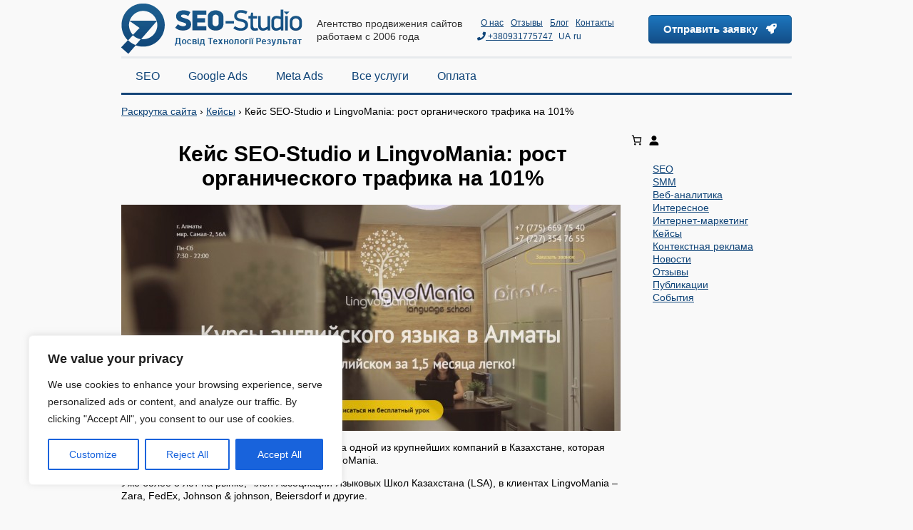

--- FILE ---
content_type: text/html; charset=UTF-8
request_url: https://seo-studio.ua/ru/blog/seo-keys-lingvomania-kz
body_size: 28216
content:

<!DOCTYPE html>
<html lang="ru-UA" prefix="og: https://ogp.me/ns#">
	<head><style>img.lazy{min-height:1px}</style><link href="https://seo-studio.ua/wp-content/plugins/w3-total-cache/pub/js/lazyload.min.js" as="script">
		<meta charset="UTF-8">
		<title>Кейс SEO-Studio и LingvoMania: рост органического трафика на 101% - SEO-Studio</title>

		<meta http-equiv="X-UA-Compatible" content="IE=edge">
		<meta name="viewport" content="width=device-width, minimum-scale=1, maximum-scale=1"/>



		<!--<link rel="stylesheet" href="/css/font-awesome.min.css">
		<script src="/js/script.js?v=6"></script>
		<script src="/js/jquery.maskedinput.js"></script>-->
		<!--<script src="//code.jquery.com/ui/1.12.1/jquery-ui.js"></script>-->
		<!--<script defer src="/js/jQurey.modallink.js"></script>
		<script defer src="/js/jquery.lazyloadxt.extra.min.js"></script>-->

	
		<link rel="icon" type="image/png" href="https://seo-studio.ua/wp-content/themes/seo-studio/assets/images/favicon.ico"/>
		<!--<script src="/wp-content/themes/seo-studio/js/script.js?v=6"></script>>-->
		<link rel="alternate" href="https://seo-studio.ua/blog/seo-keys-lingvomania-kz" hreflang="uk"/>
<link rel="alternate" href="https://seo-studio.ua/ru/blog/seo-keys-lingvomania-kz" hreflang="ru"/>

<!-- Search Engine Optimization by Rank Math - https://rankmath.com/ -->
<meta name="description" content="Приоритетные для клиента высокочастотные запросы находятся в ТОП"/>
<meta name="robots" content="follow, index, max-snippet:-1, max-video-preview:-1, max-image-preview:large"/>
<link rel="canonical" href="https://seo-studio.ua/ru/blog/seo-keys-lingvomania-kz"/>
<meta property="og:locale" content="ru_RU"/>
<meta property="og:type" content="article"/>
<meta property="og:title" content="Кейс SEO-Studio и LingvoMania: рост органического трафика на 101% - SEO-Studio"/>
<meta property="og:description" content="Приоритетные для клиента высокочастотные запросы находятся в ТОП"/>
<meta property="og:url" content="https://seo-studio.ua/ru/blog/seo-keys-lingvomania-kz"/>
<meta property="og:site_name" content="SEO-Studio"/>
<meta property="article:publisher" content="https://www.facebook.com/SEOStudio.ua"/>
<meta property="article:author" content="https://www.facebook.com/vital.tsud"/>
<meta property="article:section" content="Кейсы"/>
<meta property="og:updated_time" content="2023-05-05T14:51:15+03:00"/>
<meta property="og:image" content="https://seo-studio.ua/wp-content/uploads/2022/09/14576.1.b1.jpg"/>
<meta property="og:image:secure_url" content="https://seo-studio.ua/wp-content/uploads/2022/09/14576.1.b1.jpg"/>
<meta property="og:image:width" content="700"/>
<meta property="og:image:height" content="317"/>
<meta property="og:image:alt" content="Кейс SEO-Studio и LingvoMania: рост органического трафика на 101%"/>
<meta property="og:image:type" content="image/jpeg"/>
<meta property="article:published_time" content="2015-03-22T16:02:34+03:00"/>
<meta property="article:modified_time" content="2023-05-05T14:51:15+03:00"/>
<meta name="twitter:card" content="summary_large_image"/>
<meta name="twitter:title" content="Кейс SEO-Studio и LingvoMania: рост органического трафика на 101% - SEO-Studio"/>
<meta name="twitter:description" content="Приоритетные для клиента высокочастотные запросы находятся в ТОП"/>
<meta name="twitter:image" content="https://seo-studio.ua/wp-content/uploads/2022/09/14576.1.b1.jpg"/>
<meta name="twitter:label1" content="Written by"/>
<meta name="twitter:data1" content="Віталій Цуд"/>
<meta name="twitter:label2" content="Time to read"/>
<meta name="twitter:data2" content="2 minutes"/>
<script type="application/ld+json" class="rank-math-schema">{"@context":"https://schema.org","@graph":[{"@type":"Place","@id":"https://seo-studio.ua/#place","address":{"@type":"PostalAddress","streetAddress":"\u0432\u0443\u043b. \u0406\u043b\u043b\u0454\u043d\u043a\u0430 81\u0410","addressLocality":"\u041a\u0438\u0457\u0432","addressRegion":"\u041a\u0438\u0457\u0432","postalCode":"04050","addressCountry":"UA"}},{"@type":["ProfessionalService","Organization"],"@id":"https://seo-studio.ua/#organization","name":"SEO-Studio","url":"https://seo-studio.ua","sameAs":["https://www.facebook.com/SEOStudio.ua"],"email":"info@seo-studio.ua","address":{"@type":"PostalAddress","streetAddress":"\u0432\u0443\u043b. \u0406\u043b\u043b\u0454\u043d\u043a\u0430 81\u0410","addressLocality":"\u041a\u0438\u0457\u0432","addressRegion":"\u041a\u0438\u0457\u0432","postalCode":"04050","addressCountry":"UA"},"logo":{"@type":"ImageObject","@id":"https://seo-studio.ua/#logo","url":"https://seo-studio.ua/wp-content/uploads/2022/02/logo220.png","contentUrl":"https://seo-studio.ua/wp-content/uploads/2022/02/logo220.png","caption":"SEO-Studio","inLanguage":"ru-UA","width":"197","height":"55"},"priceRange":"$","openingHours":["Monday,Tuesday,Wednesday,Thursday,Friday,Saturday,Sunday 09:00-17:00"],"location":{"@id":"https://seo-studio.ua/#place"},"image":{"@id":"https://seo-studio.ua/#logo"},"telephone":"+380931775747"},{"@type":"WebSite","@id":"https://seo-studio.ua/#website","url":"https://seo-studio.ua","name":"SEO-Studio","alternateName":"\u0421\u0435\u043e \u0441\u0442\u0443\u0434\u0438\u044f","publisher":{"@id":"https://seo-studio.ua/#organization"},"inLanguage":"ru-UA"},{"@type":"ImageObject","@id":"https://seo-studio.ua/wp-content/uploads/2022/09/14576.1.b1.jpg","url":"https://seo-studio.ua/wp-content/uploads/2022/09/14576.1.b1.jpg","width":"700","height":"317","inLanguage":"ru-UA"},{"@type":"BreadcrumbList","@id":"https://seo-studio.ua/ru/blog/seo-keys-lingvomania-kz#breadcrumb","itemListElement":[{"@type":"ListItem","position":"1","item":{"@id":"https://seo-studio.ua/ru/","name":"\u0420\u0430\u0441\u043a\u0440\u0443\u0442\u043a\u0430 \u0441\u0430\u0439\u0442\u0430"}},{"@type":"ListItem","position":"2","item":{"@id":"https://seo-studio.ua/ru/blog/case","name":"\u041a\u0435\u0439\u0441\u044b"}},{"@type":"ListItem","position":"3","item":{"@id":"https://seo-studio.ua/ru/blog/seo-keys-lingvomania-kz","name":"\u041a\u0435\u0439\u0441 SEO-Studio \u0438 LingvoMania: \u0440\u043e\u0441\u0442 \u043e\u0440\u0433\u0430\u043d\u0438\u0447\u0435\u0441\u043a\u043e\u0433\u043e \u0442\u0440\u0430\u0444\u0438\u043a\u0430 \u043d\u0430 101%"}}]},{"@type":"WebPage","@id":"https://seo-studio.ua/ru/blog/seo-keys-lingvomania-kz#webpage","url":"https://seo-studio.ua/ru/blog/seo-keys-lingvomania-kz","name":"\u041a\u0435\u0439\u0441 SEO-Studio \u0438 LingvoMania: \u0440\u043e\u0441\u0442 \u043e\u0440\u0433\u0430\u043d\u0438\u0447\u0435\u0441\u043a\u043e\u0433\u043e \u0442\u0440\u0430\u0444\u0438\u043a\u0430 \u043d\u0430 101% - SEO-Studio","datePublished":"2015-03-22T16:02:34+03:00","dateModified":"2023-05-05T14:51:15+03:00","isPartOf":{"@id":"https://seo-studio.ua/#website"},"primaryImageOfPage":{"@id":"https://seo-studio.ua/wp-content/uploads/2022/09/14576.1.b1.jpg"},"inLanguage":"ru-UA","breadcrumb":{"@id":"https://seo-studio.ua/ru/blog/seo-keys-lingvomania-kz#breadcrumb"}},{"@type":"Person","@id":"https://seo-studio.ua/ru/author/vital","name":"\u0412\u0456\u0442\u0430\u043b\u0456\u0439 \u0426\u0443\u0434","description":"CEO &amp; Founder SEO-Studio, \u044d\u043a\u0441\u043f\u0435\u0440\u0442 \u043f\u043e \u0418\u043d\u0442\u0435\u0440\u043d\u0435\u0442-\u043c\u0430\u0440\u043a\u0435\u0442\u0438\u043d\u0433\u0443. \u041a\u043e\u043d\u0441\u0443\u043b\u044c\u0442\u0430\u043d\u0442 \u043f\u043e Digital \u0441\u0442\u0440\u0430\u0442\u0435\u0433\u0438\u0438 \u0434\u043b\u044f \u0431\u0438\u0437\u043d\u0435\u0441\u0430. \u0410\u0432\u0442\u043e\u0440 \u043f\u0443\u0431\u043b\u0438\u043a\u0430\u0446\u0438\u0439, \u0441\u043f\u0438\u043a\u0435\u0440 \u043a\u043e\u043d\u0444\u0435\u0440\u0435\u043d\u0446\u0438\u0439 \u043f\u043e \u043c\u0430\u0440\u043a\u0435\u0442\u0438\u043d\u0433\u0443.","url":"https://seo-studio.ua/ru/author/vital","image":{"@type":"ImageObject","@id":"https://seo-studio.ua/wp-content/uploads/2023/12/vital-2023-10-100x100.jpeg","url":"https://seo-studio.ua/wp-content/uploads/2023/12/vital-2023-10-100x100.jpeg","caption":"\u0412\u0456\u0442\u0430\u043b\u0456\u0439 \u0426\u0443\u0434","inLanguage":"ru-UA"},"sameAs":["https://seo-studio.ua/","https://www.facebook.com/vital.tsud","https://ua.linkedin.com/in/vitaltsud"],"worksFor":{"@id":"https://seo-studio.ua/#organization"}},{"@type":"BlogPosting","headline":"\u041a\u0435\u0439\u0441 SEO-Studio \u0438 LingvoMania: \u0440\u043e\u0441\u0442 \u043e\u0440\u0433\u0430\u043d\u0438\u0447\u0435\u0441\u043a\u043e\u0433\u043e \u0442\u0440\u0430\u0444\u0438\u043a\u0430 \u043d\u0430 101% - SEO-Studio","datePublished":"2015-03-22T16:02:34+03:00","dateModified":"2023-05-05T14:51:15+03:00","articleSection":"\u041a\u0435\u0439\u0441\u044b","author":{"@id":"https://seo-studio.ua/ru/author/vital","name":"\u0412\u0456\u0442\u0430\u043b\u0456\u0439 \u0426\u0443\u0434"},"publisher":{"@id":"https://seo-studio.ua/#organization"},"description":"\u041f\u0440\u0438\u043e\u0440\u0438\u0442\u0435\u0442\u043d\u044b\u0435 \u0434\u043b\u044f \u043a\u043b\u0438\u0435\u043d\u0442\u0430 \u0432\u044b\u0441\u043e\u043a\u043e\u0447\u0430\u0441\u0442\u043e\u0442\u043d\u044b\u0435 \u0437\u0430\u043f\u0440\u043e\u0441\u044b \u043d\u0430\u0445\u043e\u0434\u044f\u0442\u0441\u044f \u0432 \u0422\u041e\u041f","name":"\u041a\u0435\u0439\u0441 SEO-Studio \u0438 LingvoMania: \u0440\u043e\u0441\u0442 \u043e\u0440\u0433\u0430\u043d\u0438\u0447\u0435\u0441\u043a\u043e\u0433\u043e \u0442\u0440\u0430\u0444\u0438\u043a\u0430 \u043d\u0430 101% - SEO-Studio","@id":"https://seo-studio.ua/ru/blog/seo-keys-lingvomania-kz#richSnippet","isPartOf":{"@id":"https://seo-studio.ua/ru/blog/seo-keys-lingvomania-kz#webpage"},"image":{"@id":"https://seo-studio.ua/wp-content/uploads/2022/09/14576.1.b1.jpg"},"inLanguage":"ru-UA","mainEntityOfPage":{"@id":"https://seo-studio.ua/ru/blog/seo-keys-lingvomania-kz#webpage"}}]}</script>
<!-- /Rank Math WordPress SEO plugin -->

<link rel="alternate" title="oEmbed (JSON)" type="application/json+oembed" href="https://seo-studio.ua/wp-json/oembed/1.0/embed?url=https%3A%2F%2Fseo-studio.ua%2Fru%2Fblog%2Fseo-keys-lingvomania-kz&#038;lang=ru"/>
<link rel="alternate" title="oEmbed (XML)" type="text/xml+oembed" href="https://seo-studio.ua/wp-json/oembed/1.0/embed?url=https%3A%2F%2Fseo-studio.ua%2Fru%2Fblog%2Fseo-keys-lingvomania-kz&#038;format=xml&#038;lang=ru"/>
<style id='wp-img-auto-sizes-contain-inline-css' type='text/css'>
img:is([sizes=auto i],[sizes^="auto," i]){contain-intrinsic-size:3000px 1500px}
/*# sourceURL=wp-img-auto-sizes-contain-inline-css */
</style>
<style id='wp-emoji-styles-inline-css' type='text/css'>

	img.wp-smiley, img.emoji {
		display: inline !important;
		border: none !important;
		box-shadow: none !important;
		height: 1em !important;
		width: 1em !important;
		margin: 0 0.07em !important;
		vertical-align: -0.1em !important;
		background: none !important;
		padding: 0 !important;
	}
/*# sourceURL=wp-emoji-styles-inline-css */
</style>
<style id='wp-block-library-inline-css' type='text/css'>
:root{--wp-block-synced-color:#7a00df;--wp-block-synced-color--rgb:122,0,223;--wp-bound-block-color:var(--wp-block-synced-color);--wp-editor-canvas-background:#ddd;--wp-admin-theme-color:#007cba;--wp-admin-theme-color--rgb:0,124,186;--wp-admin-theme-color-darker-10:#006ba1;--wp-admin-theme-color-darker-10--rgb:0,107,160.5;--wp-admin-theme-color-darker-20:#005a87;--wp-admin-theme-color-darker-20--rgb:0,90,135;--wp-admin-border-width-focus:2px}@media (min-resolution:192dpi){:root{--wp-admin-border-width-focus:1.5px}}.wp-element-button{cursor:pointer}:root .has-very-light-gray-background-color{background-color:#eee}:root .has-very-dark-gray-background-color{background-color:#313131}:root .has-very-light-gray-color{color:#eee}:root .has-very-dark-gray-color{color:#313131}:root .has-vivid-green-cyan-to-vivid-cyan-blue-gradient-background{background:linear-gradient(135deg,#00d084,#0693e3)}:root .has-purple-crush-gradient-background{background:linear-gradient(135deg,#34e2e4,#4721fb 50%,#ab1dfe)}:root .has-hazy-dawn-gradient-background{background:linear-gradient(135deg,#faaca8,#dad0ec)}:root .has-subdued-olive-gradient-background{background:linear-gradient(135deg,#fafae1,#67a671)}:root .has-atomic-cream-gradient-background{background:linear-gradient(135deg,#fdd79a,#004a59)}:root .has-nightshade-gradient-background{background:linear-gradient(135deg,#330968,#31cdcf)}:root .has-midnight-gradient-background{background:linear-gradient(135deg,#020381,#2874fc)}:root{--wp--preset--font-size--normal:16px;--wp--preset--font-size--huge:42px}.has-regular-font-size{font-size:1em}.has-larger-font-size{font-size:2.625em}.has-normal-font-size{font-size:var(--wp--preset--font-size--normal)}.has-huge-font-size{font-size:var(--wp--preset--font-size--huge)}.has-text-align-center{text-align:center}.has-text-align-left{text-align:left}.has-text-align-right{text-align:right}.has-fit-text{white-space:nowrap!important}#end-resizable-editor-section{display:none}.aligncenter{clear:both}.items-justified-left{justify-content:flex-start}.items-justified-center{justify-content:center}.items-justified-right{justify-content:flex-end}.items-justified-space-between{justify-content:space-between}.screen-reader-text{border:0;clip-path:inset(50%);height:1px;margin:-1px;overflow:hidden;padding:0;position:absolute;width:1px;word-wrap:normal!important}.screen-reader-text:focus{background-color:#ddd;clip-path:none;color:#444;display:block;font-size:1em;height:auto;left:5px;line-height:normal;padding:15px 23px 14px;text-decoration:none;top:5px;width:auto;z-index:100000}html :where(.has-border-color){border-style:solid}html :where([style*=border-top-color]){border-top-style:solid}html :where([style*=border-right-color]){border-right-style:solid}html :where([style*=border-bottom-color]){border-bottom-style:solid}html :where([style*=border-left-color]){border-left-style:solid}html :where([style*=border-width]){border-style:solid}html :where([style*=border-top-width]){border-top-style:solid}html :where([style*=border-right-width]){border-right-style:solid}html :where([style*=border-bottom-width]){border-bottom-style:solid}html :where([style*=border-left-width]){border-left-style:solid}html :where(img[class*=wp-image-]){height:auto;max-width:100%}:where(figure){margin:0 0 1em}html :where(.is-position-sticky){--wp-admin--admin-bar--position-offset:var(--wp-admin--admin-bar--height,0px)}@media screen and (max-width:600px){html :where(.is-position-sticky){--wp-admin--admin-bar--position-offset:0px}}

/*# sourceURL=wp-block-library-inline-css */
</style><style id='wp-block-categories-inline-css' type='text/css'>
.wp-block-categories{box-sizing:border-box}.wp-block-categories.alignleft{margin-right:2em}.wp-block-categories.alignright{margin-left:2em}.wp-block-categories.wp-block-categories-dropdown.aligncenter{text-align:center}.wp-block-categories .wp-block-categories__label{display:block;width:100%}
/*# sourceURL=https://seo-studio.ua/wp-includes/blocks/categories/style.min.css */
</style>
<style id='wp-block-image-inline-css' type='text/css'>
.wp-block-image>a,.wp-block-image>figure>a{display:inline-block}.wp-block-image img{box-sizing:border-box;height:auto;max-width:100%;vertical-align:bottom}@media not (prefers-reduced-motion){.wp-block-image img.hide{visibility:hidden}.wp-block-image img.show{animation:show-content-image .4s}}.wp-block-image[style*=border-radius] img,.wp-block-image[style*=border-radius]>a{border-radius:inherit}.wp-block-image.has-custom-border img{box-sizing:border-box}.wp-block-image.aligncenter{text-align:center}.wp-block-image.alignfull>a,.wp-block-image.alignwide>a{width:100%}.wp-block-image.alignfull img,.wp-block-image.alignwide img{height:auto;width:100%}.wp-block-image .aligncenter,.wp-block-image .alignleft,.wp-block-image .alignright,.wp-block-image.aligncenter,.wp-block-image.alignleft,.wp-block-image.alignright{display:table}.wp-block-image .aligncenter>figcaption,.wp-block-image .alignleft>figcaption,.wp-block-image .alignright>figcaption,.wp-block-image.aligncenter>figcaption,.wp-block-image.alignleft>figcaption,.wp-block-image.alignright>figcaption{caption-side:bottom;display:table-caption}.wp-block-image .alignleft{float:left;margin:.5em 1em .5em 0}.wp-block-image .alignright{float:right;margin:.5em 0 .5em 1em}.wp-block-image .aligncenter{margin-left:auto;margin-right:auto}.wp-block-image :where(figcaption){margin-bottom:1em;margin-top:.5em}.wp-block-image.is-style-circle-mask img{border-radius:9999px}@supports ((-webkit-mask-image:none) or (mask-image:none)) or (-webkit-mask-image:none){.wp-block-image.is-style-circle-mask img{border-radius:0;-webkit-mask-image:url('data:image/svg+xml;utf8,<svg viewBox="0 0 100 100" xmlns="http://www.w3.org/2000/svg"><circle cx="50" cy="50" r="50"/></svg>');mask-image:url('data:image/svg+xml;utf8,<svg viewBox="0 0 100 100" xmlns="http://www.w3.org/2000/svg"><circle cx="50" cy="50" r="50"/></svg>');mask-mode:alpha;-webkit-mask-position:center;mask-position:center;-webkit-mask-repeat:no-repeat;mask-repeat:no-repeat;-webkit-mask-size:contain;mask-size:contain}}:root :where(.wp-block-image.is-style-rounded img,.wp-block-image .is-style-rounded img){border-radius:9999px}.wp-block-image figure{margin:0}.wp-lightbox-container{display:flex;flex-direction:column;position:relative}.wp-lightbox-container img{cursor:zoom-in}.wp-lightbox-container img:hover+button{opacity:1}.wp-lightbox-container button{align-items:center;backdrop-filter:blur(16px) saturate(180%);background-color:#5a5a5a40;border:none;border-radius:4px;cursor:zoom-in;display:flex;height:20px;justify-content:center;opacity:0;padding:0;position:absolute;right:16px;text-align:center;top:16px;width:20px;z-index:100}@media not (prefers-reduced-motion){.wp-lightbox-container button{transition:opacity .2s ease}}.wp-lightbox-container button:focus-visible{outline:3px auto #5a5a5a40;outline:3px auto -webkit-focus-ring-color;outline-offset:3px}.wp-lightbox-container button:hover{cursor:pointer;opacity:1}.wp-lightbox-container button:focus{opacity:1}.wp-lightbox-container button:focus,.wp-lightbox-container button:hover,.wp-lightbox-container button:not(:hover):not(:active):not(.has-background){background-color:#5a5a5a40;border:none}.wp-lightbox-overlay{box-sizing:border-box;cursor:zoom-out;height:100vh;left:0;overflow:hidden;position:fixed;top:0;visibility:hidden;width:100%;z-index:100000}.wp-lightbox-overlay .close-button{align-items:center;cursor:pointer;display:flex;justify-content:center;min-height:40px;min-width:40px;padding:0;position:absolute;right:calc(env(safe-area-inset-right) + 16px);top:calc(env(safe-area-inset-top) + 16px);z-index:5000000}.wp-lightbox-overlay .close-button:focus,.wp-lightbox-overlay .close-button:hover,.wp-lightbox-overlay .close-button:not(:hover):not(:active):not(.has-background){background:none;border:none}.wp-lightbox-overlay .lightbox-image-container{height:var(--wp--lightbox-container-height);left:50%;overflow:hidden;position:absolute;top:50%;transform:translate(-50%,-50%);transform-origin:top left;width:var(--wp--lightbox-container-width);z-index:9999999999}.wp-lightbox-overlay .wp-block-image{align-items:center;box-sizing:border-box;display:flex;height:100%;justify-content:center;margin:0;position:relative;transform-origin:0 0;width:100%;z-index:3000000}.wp-lightbox-overlay .wp-block-image img{height:var(--wp--lightbox-image-height);min-height:var(--wp--lightbox-image-height);min-width:var(--wp--lightbox-image-width);width:var(--wp--lightbox-image-width)}.wp-lightbox-overlay .wp-block-image figcaption{display:none}.wp-lightbox-overlay button{background:none;border:none}.wp-lightbox-overlay .scrim{background-color:#fff;height:100%;opacity:.9;position:absolute;width:100%;z-index:2000000}.wp-lightbox-overlay.active{visibility:visible}@media not (prefers-reduced-motion){.wp-lightbox-overlay.active{animation:turn-on-visibility .25s both}.wp-lightbox-overlay.active img{animation:turn-on-visibility .35s both}.wp-lightbox-overlay.show-closing-animation:not(.active){animation:turn-off-visibility .35s both}.wp-lightbox-overlay.show-closing-animation:not(.active) img{animation:turn-off-visibility .25s both}.wp-lightbox-overlay.zoom.active{animation:none;opacity:1;visibility:visible}.wp-lightbox-overlay.zoom.active .lightbox-image-container{animation:lightbox-zoom-in .4s}.wp-lightbox-overlay.zoom.active .lightbox-image-container img{animation:none}.wp-lightbox-overlay.zoom.active .scrim{animation:turn-on-visibility .4s forwards}.wp-lightbox-overlay.zoom.show-closing-animation:not(.active){animation:none}.wp-lightbox-overlay.zoom.show-closing-animation:not(.active) .lightbox-image-container{animation:lightbox-zoom-out .4s}.wp-lightbox-overlay.zoom.show-closing-animation:not(.active) .lightbox-image-container img{animation:none}.wp-lightbox-overlay.zoom.show-closing-animation:not(.active) .scrim{animation:turn-off-visibility .4s forwards}}@keyframes show-content-image{0%{visibility:hidden}99%{visibility:hidden}to{visibility:visible}}@keyframes turn-on-visibility{0%{opacity:0}to{opacity:1}}@keyframes turn-off-visibility{0%{opacity:1;visibility:visible}99%{opacity:0;visibility:visible}to{opacity:0;visibility:hidden}}@keyframes lightbox-zoom-in{0%{transform:translate(calc((-100vw + var(--wp--lightbox-scrollbar-width))/2 + var(--wp--lightbox-initial-left-position)),calc(-50vh + var(--wp--lightbox-initial-top-position))) scale(var(--wp--lightbox-scale))}to{transform:translate(-50%,-50%) scale(1)}}@keyframes lightbox-zoom-out{0%{transform:translate(-50%,-50%) scale(1);visibility:visible}99%{visibility:visible}to{transform:translate(calc((-100vw + var(--wp--lightbox-scrollbar-width))/2 + var(--wp--lightbox-initial-left-position)),calc(-50vh + var(--wp--lightbox-initial-top-position))) scale(var(--wp--lightbox-scale));visibility:hidden}}
/*# sourceURL=https://seo-studio.ua/wp-includes/blocks/image/style.min.css */
</style>
<style id='wp-block-list-inline-css' type='text/css'>
ol,ul{box-sizing:border-box}:root :where(.wp-block-list.has-background){padding:1.25em 2.375em}
/*# sourceURL=https://seo-studio.ua/wp-includes/blocks/list/style.min.css */
</style>
<style id='wp-block-columns-inline-css' type='text/css'>
.wp-block-columns{box-sizing:border-box;display:flex;flex-wrap:wrap!important}@media (min-width:782px){.wp-block-columns{flex-wrap:nowrap!important}}.wp-block-columns{align-items:normal!important}.wp-block-columns.are-vertically-aligned-top{align-items:flex-start}.wp-block-columns.are-vertically-aligned-center{align-items:center}.wp-block-columns.are-vertically-aligned-bottom{align-items:flex-end}@media (max-width:781px){.wp-block-columns:not(.is-not-stacked-on-mobile)>.wp-block-column{flex-basis:100%!important}}@media (min-width:782px){.wp-block-columns:not(.is-not-stacked-on-mobile)>.wp-block-column{flex-basis:0;flex-grow:1}.wp-block-columns:not(.is-not-stacked-on-mobile)>.wp-block-column[style*=flex-basis]{flex-grow:0}}.wp-block-columns.is-not-stacked-on-mobile{flex-wrap:nowrap!important}.wp-block-columns.is-not-stacked-on-mobile>.wp-block-column{flex-basis:0;flex-grow:1}.wp-block-columns.is-not-stacked-on-mobile>.wp-block-column[style*=flex-basis]{flex-grow:0}:where(.wp-block-columns){margin-bottom:1.75em}:where(.wp-block-columns.has-background){padding:1.25em 2.375em}.wp-block-column{flex-grow:1;min-width:0;overflow-wrap:break-word;word-break:break-word}.wp-block-column.is-vertically-aligned-top{align-self:flex-start}.wp-block-column.is-vertically-aligned-center{align-self:center}.wp-block-column.is-vertically-aligned-bottom{align-self:flex-end}.wp-block-column.is-vertically-aligned-stretch{align-self:stretch}.wp-block-column.is-vertically-aligned-bottom,.wp-block-column.is-vertically-aligned-center,.wp-block-column.is-vertically-aligned-top{width:100%}
/*# sourceURL=https://seo-studio.ua/wp-includes/blocks/columns/style.min.css */
</style>
<style id='wp-block-paragraph-inline-css' type='text/css'>
.is-small-text{font-size:.875em}.is-regular-text{font-size:1em}.is-large-text{font-size:2.25em}.is-larger-text{font-size:3em}.has-drop-cap:not(:focus):first-letter{float:left;font-size:8.4em;font-style:normal;font-weight:100;line-height:.68;margin:.05em .1em 0 0;text-transform:uppercase}body.rtl .has-drop-cap:not(:focus):first-letter{float:none;margin-left:.1em}p.has-drop-cap.has-background{overflow:hidden}:root :where(p.has-background){padding:1.25em 2.375em}:where(p.has-text-color:not(.has-link-color)) a{color:inherit}p.has-text-align-left[style*="writing-mode:vertical-lr"],p.has-text-align-right[style*="writing-mode:vertical-rl"]{rotate:180deg}
/*# sourceURL=https://seo-studio.ua/wp-includes/blocks/paragraph/style.min.css */
</style>
<link rel='stylesheet' id='wc-blocks-style-css' href='https://seo-studio.ua/wp-content/plugins/woocommerce/assets/client/blocks/wc-blocks.css?ver=wc-10.4.3' type='text/css' media='all'/>
<style id='wc-blocks-style-inline-css' type='text/css'>
:root{--drawer-width: 480px}
:root{--drawer-width: 480px}
/*# sourceURL=wc-blocks-style-inline-css */
</style>
<link rel='stylesheet' id='wc-blocks-packages-style-css' href='https://seo-studio.ua/wp-content/plugins/woocommerce/assets/client/blocks/packages-style.css?ver=wc-10.4.3' type='text/css' media='all'/>
<link rel='stylesheet' id='wc-blocks-style-customer-account-css' href='https://seo-studio.ua/wp-content/plugins/woocommerce/assets/client/blocks/customer-account.css?ver=wc-10.4.3' type='text/css' media='all'/>
<link rel='stylesheet' id='wc-blocks-style-mini-cart-css' href='https://seo-studio.ua/wp-content/plugins/woocommerce/assets/client/blocks/mini-cart.css?ver=wc-10.4.3' type='text/css' media='all'/>
<link rel='stylesheet' id='wc-blocks-style-mini-cart-contents-css' href='https://seo-studio.ua/wp-content/plugins/woocommerce/assets/client/blocks/mini-cart-contents.css?ver=wc-10.4.3' type='text/css' media='all'/>
<style id='global-styles-inline-css' type='text/css'>
:root{--wp--preset--aspect-ratio--square: 1;--wp--preset--aspect-ratio--4-3: 4/3;--wp--preset--aspect-ratio--3-4: 3/4;--wp--preset--aspect-ratio--3-2: 3/2;--wp--preset--aspect-ratio--2-3: 2/3;--wp--preset--aspect-ratio--16-9: 16/9;--wp--preset--aspect-ratio--9-16: 9/16;--wp--preset--color--black: #000000;--wp--preset--color--cyan-bluish-gray: #abb8c3;--wp--preset--color--white: #ffffff;--wp--preset--color--pale-pink: #f78da7;--wp--preset--color--vivid-red: #cf2e2e;--wp--preset--color--luminous-vivid-orange: #ff6900;--wp--preset--color--luminous-vivid-amber: #fcb900;--wp--preset--color--light-green-cyan: #7bdcb5;--wp--preset--color--vivid-green-cyan: #00d084;--wp--preset--color--pale-cyan-blue: #8ed1fc;--wp--preset--color--vivid-cyan-blue: #0693e3;--wp--preset--color--vivid-purple: #9b51e0;--wp--preset--gradient--vivid-cyan-blue-to-vivid-purple: linear-gradient(135deg,rgb(6,147,227) 0%,rgb(155,81,224) 100%);--wp--preset--gradient--light-green-cyan-to-vivid-green-cyan: linear-gradient(135deg,rgb(122,220,180) 0%,rgb(0,208,130) 100%);--wp--preset--gradient--luminous-vivid-amber-to-luminous-vivid-orange: linear-gradient(135deg,rgb(252,185,0) 0%,rgb(255,105,0) 100%);--wp--preset--gradient--luminous-vivid-orange-to-vivid-red: linear-gradient(135deg,rgb(255,105,0) 0%,rgb(207,46,46) 100%);--wp--preset--gradient--very-light-gray-to-cyan-bluish-gray: linear-gradient(135deg,rgb(238,238,238) 0%,rgb(169,184,195) 100%);--wp--preset--gradient--cool-to-warm-spectrum: linear-gradient(135deg,rgb(74,234,220) 0%,rgb(151,120,209) 20%,rgb(207,42,186) 40%,rgb(238,44,130) 60%,rgb(251,105,98) 80%,rgb(254,248,76) 100%);--wp--preset--gradient--blush-light-purple: linear-gradient(135deg,rgb(255,206,236) 0%,rgb(152,150,240) 100%);--wp--preset--gradient--blush-bordeaux: linear-gradient(135deg,rgb(254,205,165) 0%,rgb(254,45,45) 50%,rgb(107,0,62) 100%);--wp--preset--gradient--luminous-dusk: linear-gradient(135deg,rgb(255,203,112) 0%,rgb(199,81,192) 50%,rgb(65,88,208) 100%);--wp--preset--gradient--pale-ocean: linear-gradient(135deg,rgb(255,245,203) 0%,rgb(182,227,212) 50%,rgb(51,167,181) 100%);--wp--preset--gradient--electric-grass: linear-gradient(135deg,rgb(202,248,128) 0%,rgb(113,206,126) 100%);--wp--preset--gradient--midnight: linear-gradient(135deg,rgb(2,3,129) 0%,rgb(40,116,252) 100%);--wp--preset--font-size--small: 13px;--wp--preset--font-size--medium: 20px;--wp--preset--font-size--large: 36px;--wp--preset--font-size--x-large: 42px;--wp--preset--spacing--20: 0.44rem;--wp--preset--spacing--30: 0.67rem;--wp--preset--spacing--40: 1rem;--wp--preset--spacing--50: 1.5rem;--wp--preset--spacing--60: 2.25rem;--wp--preset--spacing--70: 3.38rem;--wp--preset--spacing--80: 5.06rem;--wp--preset--shadow--natural: 6px 6px 9px rgba(0, 0, 0, 0.2);--wp--preset--shadow--deep: 12px 12px 50px rgba(0, 0, 0, 0.4);--wp--preset--shadow--sharp: 6px 6px 0px rgba(0, 0, 0, 0.2);--wp--preset--shadow--outlined: 6px 6px 0px -3px rgb(255, 255, 255), 6px 6px rgb(0, 0, 0);--wp--preset--shadow--crisp: 6px 6px 0px rgb(0, 0, 0);}:where(.is-layout-flex){gap: 0.5em;}:where(.is-layout-grid){gap: 0.5em;}body .is-layout-flex{display: flex;}.is-layout-flex{flex-wrap: wrap;align-items: center;}.is-layout-flex > :is(*, div){margin: 0;}body .is-layout-grid{display: grid;}.is-layout-grid > :is(*, div){margin: 0;}:where(.wp-block-columns.is-layout-flex){gap: 2em;}:where(.wp-block-columns.is-layout-grid){gap: 2em;}:where(.wp-block-post-template.is-layout-flex){gap: 1.25em;}:where(.wp-block-post-template.is-layout-grid){gap: 1.25em;}.has-black-color{color: var(--wp--preset--color--black) !important;}.has-cyan-bluish-gray-color{color: var(--wp--preset--color--cyan-bluish-gray) !important;}.has-white-color{color: var(--wp--preset--color--white) !important;}.has-pale-pink-color{color: var(--wp--preset--color--pale-pink) !important;}.has-vivid-red-color{color: var(--wp--preset--color--vivid-red) !important;}.has-luminous-vivid-orange-color{color: var(--wp--preset--color--luminous-vivid-orange) !important;}.has-luminous-vivid-amber-color{color: var(--wp--preset--color--luminous-vivid-amber) !important;}.has-light-green-cyan-color{color: var(--wp--preset--color--light-green-cyan) !important;}.has-vivid-green-cyan-color{color: var(--wp--preset--color--vivid-green-cyan) !important;}.has-pale-cyan-blue-color{color: var(--wp--preset--color--pale-cyan-blue) !important;}.has-vivid-cyan-blue-color{color: var(--wp--preset--color--vivid-cyan-blue) !important;}.has-vivid-purple-color{color: var(--wp--preset--color--vivid-purple) !important;}.has-black-background-color{background-color: var(--wp--preset--color--black) !important;}.has-cyan-bluish-gray-background-color{background-color: var(--wp--preset--color--cyan-bluish-gray) !important;}.has-white-background-color{background-color: var(--wp--preset--color--white) !important;}.has-pale-pink-background-color{background-color: var(--wp--preset--color--pale-pink) !important;}.has-vivid-red-background-color{background-color: var(--wp--preset--color--vivid-red) !important;}.has-luminous-vivid-orange-background-color{background-color: var(--wp--preset--color--luminous-vivid-orange) !important;}.has-luminous-vivid-amber-background-color{background-color: var(--wp--preset--color--luminous-vivid-amber) !important;}.has-light-green-cyan-background-color{background-color: var(--wp--preset--color--light-green-cyan) !important;}.has-vivid-green-cyan-background-color{background-color: var(--wp--preset--color--vivid-green-cyan) !important;}.has-pale-cyan-blue-background-color{background-color: var(--wp--preset--color--pale-cyan-blue) !important;}.has-vivid-cyan-blue-background-color{background-color: var(--wp--preset--color--vivid-cyan-blue) !important;}.has-vivid-purple-background-color{background-color: var(--wp--preset--color--vivid-purple) !important;}.has-black-border-color{border-color: var(--wp--preset--color--black) !important;}.has-cyan-bluish-gray-border-color{border-color: var(--wp--preset--color--cyan-bluish-gray) !important;}.has-white-border-color{border-color: var(--wp--preset--color--white) !important;}.has-pale-pink-border-color{border-color: var(--wp--preset--color--pale-pink) !important;}.has-vivid-red-border-color{border-color: var(--wp--preset--color--vivid-red) !important;}.has-luminous-vivid-orange-border-color{border-color: var(--wp--preset--color--luminous-vivid-orange) !important;}.has-luminous-vivid-amber-border-color{border-color: var(--wp--preset--color--luminous-vivid-amber) !important;}.has-light-green-cyan-border-color{border-color: var(--wp--preset--color--light-green-cyan) !important;}.has-vivid-green-cyan-border-color{border-color: var(--wp--preset--color--vivid-green-cyan) !important;}.has-pale-cyan-blue-border-color{border-color: var(--wp--preset--color--pale-cyan-blue) !important;}.has-vivid-cyan-blue-border-color{border-color: var(--wp--preset--color--vivid-cyan-blue) !important;}.has-vivid-purple-border-color{border-color: var(--wp--preset--color--vivid-purple) !important;}.has-vivid-cyan-blue-to-vivid-purple-gradient-background{background: var(--wp--preset--gradient--vivid-cyan-blue-to-vivid-purple) !important;}.has-light-green-cyan-to-vivid-green-cyan-gradient-background{background: var(--wp--preset--gradient--light-green-cyan-to-vivid-green-cyan) !important;}.has-luminous-vivid-amber-to-luminous-vivid-orange-gradient-background{background: var(--wp--preset--gradient--luminous-vivid-amber-to-luminous-vivid-orange) !important;}.has-luminous-vivid-orange-to-vivid-red-gradient-background{background: var(--wp--preset--gradient--luminous-vivid-orange-to-vivid-red) !important;}.has-very-light-gray-to-cyan-bluish-gray-gradient-background{background: var(--wp--preset--gradient--very-light-gray-to-cyan-bluish-gray) !important;}.has-cool-to-warm-spectrum-gradient-background{background: var(--wp--preset--gradient--cool-to-warm-spectrum) !important;}.has-blush-light-purple-gradient-background{background: var(--wp--preset--gradient--blush-light-purple) !important;}.has-blush-bordeaux-gradient-background{background: var(--wp--preset--gradient--blush-bordeaux) !important;}.has-luminous-dusk-gradient-background{background: var(--wp--preset--gradient--luminous-dusk) !important;}.has-pale-ocean-gradient-background{background: var(--wp--preset--gradient--pale-ocean) !important;}.has-electric-grass-gradient-background{background: var(--wp--preset--gradient--electric-grass) !important;}.has-midnight-gradient-background{background: var(--wp--preset--gradient--midnight) !important;}.has-small-font-size{font-size: var(--wp--preset--font-size--small) !important;}.has-medium-font-size{font-size: var(--wp--preset--font-size--medium) !important;}.has-large-font-size{font-size: var(--wp--preset--font-size--large) !important;}.has-x-large-font-size{font-size: var(--wp--preset--font-size--x-large) !important;}
:where(.wp-block-columns.is-layout-flex){gap: 2em;}:where(.wp-block-columns.is-layout-grid){gap: 2em;}
/*# sourceURL=global-styles-inline-css */
</style>
<style id='core-block-supports-inline-css' type='text/css'>
.wp-container-core-columns-is-layout-9d6595d7{flex-wrap:nowrap;}
/*# sourceURL=core-block-supports-inline-css */
</style>

<style id='classic-theme-styles-inline-css' type='text/css'>
/*! This file is auto-generated */
.wp-block-button__link{color:#fff;background-color:#32373c;border-radius:9999px;box-shadow:none;text-decoration:none;padding:calc(.667em + 2px) calc(1.333em + 2px);font-size:1.125em}.wp-block-file__button{background:#32373c;color:#fff;text-decoration:none}
/*# sourceURL=/wp-includes/css/classic-themes.min.css */
</style>
<link rel='stylesheet' id='contact-form-7-css' href='https://seo-studio.ua/wp-content/plugins/contact-form-7/includes/css/styles.css?ver=6.1.4' type='text/css' media='all'/>
<link rel='stylesheet' id='woocommerce-layout-css' href='https://seo-studio.ua/wp-content/plugins/woocommerce/assets/css/woocommerce-layout.css?ver=10.4.3' type='text/css' media='all'/>
<link rel='stylesheet' id='woocommerce-smallscreen-css' href='https://seo-studio.ua/wp-content/plugins/woocommerce/assets/css/woocommerce-smallscreen.css?ver=10.4.3' type='text/css' media='only screen and (max-width: 768px)'/>
<link rel='stylesheet' id='woocommerce-general-css' href='https://seo-studio.ua/wp-content/plugins/woocommerce/assets/css/woocommerce.css?ver=10.4.3' type='text/css' media='all'/>
<style id='woocommerce-inline-inline-css' type='text/css'>
.woocommerce form .form-row .required { visibility: visible; }
/*# sourceURL=woocommerce-inline-inline-css */
</style>
<link rel='stylesheet' id='fontawesome-css' href='https://seo-studio.ua/wp-content/themes/seo-studio/assets/css/fontawesome-5.0.13/css/fontawesome-all.min.css?ver=6.9' type='text/css' media='all'/>
<link rel='stylesheet' id='style-css' href='https://seo-studio.ua/wp-content/themes/seo-studio/style.css?ver=6.9' type='text/css' media='all'/>
<script type="text/javascript" id="cookie-law-info-js-extra">
/* <![CDATA[ */
var _ckyConfig = {"_ipData":[],"_assetsURL":"https://seo-studio.ua/wp-content/plugins/cookie-law-info/lite/frontend/images/","_publicURL":"https://seo-studio.ua","_expiry":"365","_categories":[{"name":"Necessary","slug":"necessary","isNecessary":true,"ccpaDoNotSell":true,"cookies":[],"active":true,"defaultConsent":{"gdpr":true,"ccpa":true}},{"name":"Functional","slug":"functional","isNecessary":false,"ccpaDoNotSell":true,"cookies":[],"active":true,"defaultConsent":{"gdpr":false,"ccpa":false}},{"name":"Analytics","slug":"analytics","isNecessary":false,"ccpaDoNotSell":true,"cookies":[],"active":true,"defaultConsent":{"gdpr":false,"ccpa":false}},{"name":"Performance","slug":"performance","isNecessary":false,"ccpaDoNotSell":true,"cookies":[],"active":true,"defaultConsent":{"gdpr":false,"ccpa":false}},{"name":"Advertisement","slug":"advertisement","isNecessary":false,"ccpaDoNotSell":true,"cookies":[],"active":true,"defaultConsent":{"gdpr":false,"ccpa":false}}],"_activeLaw":"gdpr","_rootDomain":"","_block":"1","_showBanner":"1","_bannerConfig":{"settings":{"type":"box","preferenceCenterType":"popup","position":"bottom-left","applicableLaw":"gdpr"},"behaviours":{"reloadBannerOnAccept":false,"loadAnalyticsByDefault":false,"animations":{"onLoad":"animate","onHide":"sticky"}},"config":{"revisitConsent":{"status":false,"tag":"revisit-consent","position":"bottom-left","meta":{"url":"#"},"styles":{"background-color":"#0056A7"},"elements":{"title":{"type":"text","tag":"revisit-consent-title","status":true,"styles":{"color":"#0056a7"}}}},"preferenceCenter":{"toggle":{"status":true,"tag":"detail-category-toggle","type":"toggle","states":{"active":{"styles":{"background-color":"#1863DC"}},"inactive":{"styles":{"background-color":"#D0D5D2"}}}}},"categoryPreview":{"status":false,"toggle":{"status":true,"tag":"detail-category-preview-toggle","type":"toggle","states":{"active":{"styles":{"background-color":"#1863DC"}},"inactive":{"styles":{"background-color":"#D0D5D2"}}}}},"videoPlaceholder":{"status":true,"styles":{"background-color":"#000000","border-color":"#000000","color":"#ffffff"}},"readMore":{"status":false,"tag":"readmore-button","type":"link","meta":{"noFollow":true,"newTab":true},"styles":{"color":"#1863DC","background-color":"transparent","border-color":"transparent"}},"showMore":{"status":true,"tag":"show-desc-button","type":"button","styles":{"color":"#1863DC"}},"showLess":{"status":true,"tag":"hide-desc-button","type":"button","styles":{"color":"#1863DC"}},"alwaysActive":{"status":true,"tag":"always-active","styles":{"color":"#008000"}},"manualLinks":{"status":true,"tag":"manual-links","type":"link","styles":{"color":"#1863DC"}},"auditTable":{"status":true},"optOption":{"status":true,"toggle":{"status":true,"tag":"optout-option-toggle","type":"toggle","states":{"active":{"styles":{"background-color":"#1863dc"}},"inactive":{"styles":{"background-color":"#FFFFFF"}}}}}}},"_version":"3.3.9.1","_logConsent":"1","_tags":[{"tag":"accept-button","styles":{"color":"#FFFFFF","background-color":"#1863DC","border-color":"#1863DC"}},{"tag":"reject-button","styles":{"color":"#1863DC","background-color":"transparent","border-color":"#1863DC"}},{"tag":"settings-button","styles":{"color":"#1863DC","background-color":"transparent","border-color":"#1863DC"}},{"tag":"readmore-button","styles":{"color":"#1863DC","background-color":"transparent","border-color":"transparent"}},{"tag":"donotsell-button","styles":{"color":"#1863DC","background-color":"transparent","border-color":"transparent"}},{"tag":"show-desc-button","styles":{"color":"#1863DC"}},{"tag":"hide-desc-button","styles":{"color":"#1863DC"}},{"tag":"cky-always-active","styles":[]},{"tag":"cky-link","styles":[]},{"tag":"accept-button","styles":{"color":"#FFFFFF","background-color":"#1863DC","border-color":"#1863DC"}},{"tag":"revisit-consent","styles":{"background-color":"#0056A7"}}],"_shortCodes":[{"key":"cky_readmore","content":"\u003Ca href=\"#\" class=\"cky-policy\" aria-label=\"Cookie Policy\" target=\"_blank\" rel=\"noopener\" data-cky-tag=\"readmore-button\"\u003ECookie Policy\u003C/a\u003E","tag":"readmore-button","status":false,"attributes":{"rel":"nofollow","target":"_blank"}},{"key":"cky_show_desc","content":"\u003Cbutton class=\"cky-show-desc-btn\" data-cky-tag=\"show-desc-button\" aria-label=\"Show more\"\u003EShow more\u003C/button\u003E","tag":"show-desc-button","status":true,"attributes":[]},{"key":"cky_hide_desc","content":"\u003Cbutton class=\"cky-show-desc-btn\" data-cky-tag=\"hide-desc-button\" aria-label=\"Show less\"\u003EShow less\u003C/button\u003E","tag":"hide-desc-button","status":true,"attributes":[]},{"key":"cky_optout_show_desc","content":"[cky_optout_show_desc]","tag":"optout-show-desc-button","status":true,"attributes":[]},{"key":"cky_optout_hide_desc","content":"[cky_optout_hide_desc]","tag":"optout-hide-desc-button","status":true,"attributes":[]},{"key":"cky_category_toggle_label","content":"[cky_{{status}}_category_label] [cky_preference_{{category_slug}}_title]","tag":"","status":true,"attributes":[]},{"key":"cky_enable_category_label","content":"Enable","tag":"","status":true,"attributes":[]},{"key":"cky_disable_category_label","content":"Disable","tag":"","status":true,"attributes":[]},{"key":"cky_video_placeholder","content":"\u003Cdiv class=\"video-placeholder-normal\" data-cky-tag=\"video-placeholder\" id=\"[UNIQUEID]\"\u003E\u003Cp class=\"video-placeholder-text-normal\" data-cky-tag=\"placeholder-title\"\u003EPlease accept cookies to access this content\u003C/p\u003E\u003C/div\u003E","tag":"","status":true,"attributes":[]},{"key":"cky_enable_optout_label","content":"Enable","tag":"","status":true,"attributes":[]},{"key":"cky_disable_optout_label","content":"Disable","tag":"","status":true,"attributes":[]},{"key":"cky_optout_toggle_label","content":"[cky_{{status}}_optout_label] [cky_optout_option_title]","tag":"","status":true,"attributes":[]},{"key":"cky_optout_option_title","content":"Do Not Sell or Share My Personal Information","tag":"","status":true,"attributes":[]},{"key":"cky_optout_close_label","content":"Close","tag":"","status":true,"attributes":[]},{"key":"cky_preference_close_label","content":"Close","tag":"","status":true,"attributes":[]}],"_rtl":"","_language":"ru","_providersToBlock":[]};
var _ckyStyles = {"css":".cky-overlay{background: #000000; opacity: 0.4; position: fixed; top: 0; left: 0; width: 100%; height: 100%; z-index: 99999999;}.cky-hide{display: none;}.cky-btn-revisit-wrapper{display: flex; align-items: center; justify-content: center; background: #0056a7; width: 45px; height: 45px; border-radius: 50%; position: fixed; z-index: 999999; cursor: pointer;}.cky-revisit-bottom-left{bottom: 15px; left: 15px;}.cky-revisit-bottom-right{bottom: 15px; right: 15px;}.cky-btn-revisit-wrapper .cky-btn-revisit{display: flex; align-items: center; justify-content: center; background: none; border: none; cursor: pointer; position: relative; margin: 0; padding: 0;}.cky-btn-revisit-wrapper .cky-btn-revisit img{max-width: fit-content; margin: 0; height: 30px; width: 30px;}.cky-revisit-bottom-left:hover::before{content: attr(data-tooltip); position: absolute; background: #4e4b66; color: #ffffff; left: calc(100% + 7px); font-size: 12px; line-height: 16px; width: max-content; padding: 4px 8px; border-radius: 4px;}.cky-revisit-bottom-left:hover::after{position: absolute; content: \"\"; border: 5px solid transparent; left: calc(100% + 2px); border-left-width: 0; border-right-color: #4e4b66;}.cky-revisit-bottom-right:hover::before{content: attr(data-tooltip); position: absolute; background: #4e4b66; color: #ffffff; right: calc(100% + 7px); font-size: 12px; line-height: 16px; width: max-content; padding: 4px 8px; border-radius: 4px;}.cky-revisit-bottom-right:hover::after{position: absolute; content: \"\"; border: 5px solid transparent; right: calc(100% + 2px); border-right-width: 0; border-left-color: #4e4b66;}.cky-revisit-hide{display: none;}.cky-consent-container{position: fixed; width: 440px; box-sizing: border-box; z-index: 9999999; border-radius: 6px;}.cky-consent-container .cky-consent-bar{background: #ffffff; border: 1px solid; padding: 20px 26px; box-shadow: 0 -1px 10px 0 #acabab4d; border-radius: 6px;}.cky-box-bottom-left{bottom: 40px; left: 40px;}.cky-box-bottom-right{bottom: 40px; right: 40px;}.cky-box-top-left{top: 40px; left: 40px;}.cky-box-top-right{top: 40px; right: 40px;}.cky-custom-brand-logo-wrapper .cky-custom-brand-logo{width: 100px; height: auto; margin: 0 0 12px 0;}.cky-notice .cky-title{color: #212121; font-weight: 700; font-size: 18px; line-height: 24px; margin: 0 0 12px 0;}.cky-notice-des *,.cky-preference-content-wrapper *,.cky-accordion-header-des *,.cky-gpc-wrapper .cky-gpc-desc *{font-size: 14px;}.cky-notice-des{color: #212121; font-size: 14px; line-height: 24px; font-weight: 400;}.cky-notice-des img{height: 25px; width: 25px;}.cky-consent-bar .cky-notice-des p,.cky-gpc-wrapper .cky-gpc-desc p,.cky-preference-body-wrapper .cky-preference-content-wrapper p,.cky-accordion-header-wrapper .cky-accordion-header-des p,.cky-cookie-des-table li div:last-child p{color: inherit; margin-top: 0; overflow-wrap: break-word;}.cky-notice-des P:last-child,.cky-preference-content-wrapper p:last-child,.cky-cookie-des-table li div:last-child p:last-child,.cky-gpc-wrapper .cky-gpc-desc p:last-child{margin-bottom: 0;}.cky-notice-des a.cky-policy,.cky-notice-des button.cky-policy{font-size: 14px; color: #1863dc; white-space: nowrap; cursor: pointer; background: transparent; border: 1px solid; text-decoration: underline;}.cky-notice-des button.cky-policy{padding: 0;}.cky-notice-des a.cky-policy:focus-visible,.cky-notice-des button.cky-policy:focus-visible,.cky-preference-content-wrapper .cky-show-desc-btn:focus-visible,.cky-accordion-header .cky-accordion-btn:focus-visible,.cky-preference-header .cky-btn-close:focus-visible,.cky-switch input[type=\"checkbox\"]:focus-visible,.cky-footer-wrapper a:focus-visible,.cky-btn:focus-visible{outline: 2px solid #1863dc; outline-offset: 2px;}.cky-btn:focus:not(:focus-visible),.cky-accordion-header .cky-accordion-btn:focus:not(:focus-visible),.cky-preference-content-wrapper .cky-show-desc-btn:focus:not(:focus-visible),.cky-btn-revisit-wrapper .cky-btn-revisit:focus:not(:focus-visible),.cky-preference-header .cky-btn-close:focus:not(:focus-visible),.cky-consent-bar .cky-banner-btn-close:focus:not(:focus-visible){outline: 0;}button.cky-show-desc-btn:not(:hover):not(:active){color: #1863dc; background: transparent;}button.cky-accordion-btn:not(:hover):not(:active),button.cky-banner-btn-close:not(:hover):not(:active),button.cky-btn-revisit:not(:hover):not(:active),button.cky-btn-close:not(:hover):not(:active){background: transparent;}.cky-consent-bar button:hover,.cky-modal.cky-modal-open button:hover,.cky-consent-bar button:focus,.cky-modal.cky-modal-open button:focus{text-decoration: none;}.cky-notice-btn-wrapper{display: flex; justify-content: flex-start; align-items: center; flex-wrap: wrap; margin-top: 16px;}.cky-notice-btn-wrapper .cky-btn{text-shadow: none; box-shadow: none;}.cky-btn{flex: auto; max-width: 100%; font-size: 14px; font-family: inherit; line-height: 24px; padding: 8px; font-weight: 500; margin: 0 8px 0 0; border-radius: 2px; cursor: pointer; text-align: center; text-transform: none; min-height: 0;}.cky-btn:hover{opacity: 0.8;}.cky-btn-customize{color: #1863dc; background: transparent; border: 2px solid #1863dc;}.cky-btn-reject{color: #1863dc; background: transparent; border: 2px solid #1863dc;}.cky-btn-accept{background: #1863dc; color: #ffffff; border: 2px solid #1863dc;}.cky-btn:last-child{margin-right: 0;}@media (max-width: 576px){.cky-box-bottom-left{bottom: 0; left: 0;}.cky-box-bottom-right{bottom: 0; right: 0;}.cky-box-top-left{top: 0; left: 0;}.cky-box-top-right{top: 0; right: 0;}}@media (max-width: 440px){.cky-box-bottom-left, .cky-box-bottom-right, .cky-box-top-left, .cky-box-top-right{width: 100%; max-width: 100%;}.cky-consent-container .cky-consent-bar{padding: 20px 0;}.cky-custom-brand-logo-wrapper, .cky-notice .cky-title, .cky-notice-des, .cky-notice-btn-wrapper{padding: 0 24px;}.cky-notice-des{max-height: 40vh; overflow-y: scroll;}.cky-notice-btn-wrapper{flex-direction: column; margin-top: 0;}.cky-btn{width: 100%; margin: 10px 0 0 0;}.cky-notice-btn-wrapper .cky-btn-customize{order: 2;}.cky-notice-btn-wrapper .cky-btn-reject{order: 3;}.cky-notice-btn-wrapper .cky-btn-accept{order: 1; margin-top: 16px;}}@media (max-width: 352px){.cky-notice .cky-title{font-size: 16px;}.cky-notice-des *{font-size: 12px;}.cky-notice-des, .cky-btn{font-size: 12px;}}.cky-modal.cky-modal-open{display: flex; visibility: visible; -webkit-transform: translate(-50%, -50%); -moz-transform: translate(-50%, -50%); -ms-transform: translate(-50%, -50%); -o-transform: translate(-50%, -50%); transform: translate(-50%, -50%); top: 50%; left: 50%; transition: all 1s ease;}.cky-modal{box-shadow: 0 32px 68px rgba(0, 0, 0, 0.3); margin: 0 auto; position: fixed; max-width: 100%; background: #ffffff; top: 50%; box-sizing: border-box; border-radius: 6px; z-index: 999999999; color: #212121; -webkit-transform: translate(-50%, 100%); -moz-transform: translate(-50%, 100%); -ms-transform: translate(-50%, 100%); -o-transform: translate(-50%, 100%); transform: translate(-50%, 100%); visibility: hidden; transition: all 0s ease;}.cky-preference-center{max-height: 79vh; overflow: hidden; width: 845px; overflow: hidden; flex: 1 1 0; display: flex; flex-direction: column; border-radius: 6px;}.cky-preference-header{display: flex; align-items: center; justify-content: space-between; padding: 22px 24px; border-bottom: 1px solid;}.cky-preference-header .cky-preference-title{font-size: 18px; font-weight: 700; line-height: 24px;}.cky-preference-header .cky-btn-close{margin: 0; cursor: pointer; vertical-align: middle; padding: 0; background: none; border: none; width: auto; height: auto; min-height: 0; line-height: 0; text-shadow: none; box-shadow: none;}.cky-preference-header .cky-btn-close img{margin: 0; height: 10px; width: 10px;}.cky-preference-body-wrapper{padding: 0 24px; flex: 1; overflow: auto; box-sizing: border-box;}.cky-preference-content-wrapper,.cky-gpc-wrapper .cky-gpc-desc{font-size: 14px; line-height: 24px; font-weight: 400; padding: 12px 0;}.cky-preference-content-wrapper{border-bottom: 1px solid;}.cky-preference-content-wrapper img{height: 25px; width: 25px;}.cky-preference-content-wrapper .cky-show-desc-btn{font-size: 14px; font-family: inherit; color: #1863dc; text-decoration: none; line-height: 24px; padding: 0; margin: 0; white-space: nowrap; cursor: pointer; background: transparent; border-color: transparent; text-transform: none; min-height: 0; text-shadow: none; box-shadow: none;}.cky-accordion-wrapper{margin-bottom: 10px;}.cky-accordion{border-bottom: 1px solid;}.cky-accordion:last-child{border-bottom: none;}.cky-accordion .cky-accordion-item{display: flex; margin-top: 10px;}.cky-accordion .cky-accordion-body{display: none;}.cky-accordion.cky-accordion-active .cky-accordion-body{display: block; padding: 0 22px; margin-bottom: 16px;}.cky-accordion-header-wrapper{cursor: pointer; width: 100%;}.cky-accordion-item .cky-accordion-header{display: flex; justify-content: space-between; align-items: center;}.cky-accordion-header .cky-accordion-btn{font-size: 16px; font-family: inherit; color: #212121; line-height: 24px; background: none; border: none; font-weight: 700; padding: 0; margin: 0; cursor: pointer; text-transform: none; min-height: 0; text-shadow: none; box-shadow: none;}.cky-accordion-header .cky-always-active{color: #008000; font-weight: 600; line-height: 24px; font-size: 14px;}.cky-accordion-header-des{font-size: 14px; line-height: 24px; margin: 10px 0 16px 0;}.cky-accordion-chevron{margin-right: 22px; position: relative; cursor: pointer;}.cky-accordion-chevron-hide{display: none;}.cky-accordion .cky-accordion-chevron i::before{content: \"\"; position: absolute; border-right: 1.4px solid; border-bottom: 1.4px solid; border-color: inherit; height: 6px; width: 6px; -webkit-transform: rotate(-45deg); -moz-transform: rotate(-45deg); -ms-transform: rotate(-45deg); -o-transform: rotate(-45deg); transform: rotate(-45deg); transition: all 0.2s ease-in-out; top: 8px;}.cky-accordion.cky-accordion-active .cky-accordion-chevron i::before{-webkit-transform: rotate(45deg); -moz-transform: rotate(45deg); -ms-transform: rotate(45deg); -o-transform: rotate(45deg); transform: rotate(45deg);}.cky-audit-table{background: #f4f4f4; border-radius: 6px;}.cky-audit-table .cky-empty-cookies-text{color: inherit; font-size: 12px; line-height: 24px; margin: 0; padding: 10px;}.cky-audit-table .cky-cookie-des-table{font-size: 12px; line-height: 24px; font-weight: normal; padding: 15px 10px; border-bottom: 1px solid; border-bottom-color: inherit; margin: 0;}.cky-audit-table .cky-cookie-des-table:last-child{border-bottom: none;}.cky-audit-table .cky-cookie-des-table li{list-style-type: none; display: flex; padding: 3px 0;}.cky-audit-table .cky-cookie-des-table li:first-child{padding-top: 0;}.cky-cookie-des-table li div:first-child{width: 100px; font-weight: 600; word-break: break-word; word-wrap: break-word;}.cky-cookie-des-table li div:last-child{flex: 1; word-break: break-word; word-wrap: break-word; margin-left: 8px;}.cky-footer-shadow{display: block; width: 100%; height: 40px; background: linear-gradient(180deg, rgba(255, 255, 255, 0) 0%, #ffffff 100%); position: absolute; bottom: calc(100% - 1px);}.cky-footer-wrapper{position: relative;}.cky-prefrence-btn-wrapper{display: flex; flex-wrap: wrap; align-items: center; justify-content: center; padding: 22px 24px; border-top: 1px solid;}.cky-prefrence-btn-wrapper .cky-btn{flex: auto; max-width: 100%; text-shadow: none; box-shadow: none;}.cky-btn-preferences{color: #1863dc; background: transparent; border: 2px solid #1863dc;}.cky-preference-header,.cky-preference-body-wrapper,.cky-preference-content-wrapper,.cky-accordion-wrapper,.cky-accordion,.cky-accordion-wrapper,.cky-footer-wrapper,.cky-prefrence-btn-wrapper{border-color: inherit;}@media (max-width: 845px){.cky-modal{max-width: calc(100% - 16px);}}@media (max-width: 576px){.cky-modal{max-width: 100%;}.cky-preference-center{max-height: 100vh;}.cky-prefrence-btn-wrapper{flex-direction: column;}.cky-accordion.cky-accordion-active .cky-accordion-body{padding-right: 0;}.cky-prefrence-btn-wrapper .cky-btn{width: 100%; margin: 10px 0 0 0;}.cky-prefrence-btn-wrapper .cky-btn-reject{order: 3;}.cky-prefrence-btn-wrapper .cky-btn-accept{order: 1; margin-top: 0;}.cky-prefrence-btn-wrapper .cky-btn-preferences{order: 2;}}@media (max-width: 425px){.cky-accordion-chevron{margin-right: 15px;}.cky-notice-btn-wrapper{margin-top: 0;}.cky-accordion.cky-accordion-active .cky-accordion-body{padding: 0 15px;}}@media (max-width: 352px){.cky-preference-header .cky-preference-title{font-size: 16px;}.cky-preference-header{padding: 16px 24px;}.cky-preference-content-wrapper *, .cky-accordion-header-des *{font-size: 12px;}.cky-preference-content-wrapper, .cky-preference-content-wrapper .cky-show-more, .cky-accordion-header .cky-always-active, .cky-accordion-header-des, .cky-preference-content-wrapper .cky-show-desc-btn, .cky-notice-des a.cky-policy{font-size: 12px;}.cky-accordion-header .cky-accordion-btn{font-size: 14px;}}.cky-switch{display: flex;}.cky-switch input[type=\"checkbox\"]{position: relative; width: 44px; height: 24px; margin: 0; background: #d0d5d2; -webkit-appearance: none; border-radius: 50px; cursor: pointer; outline: 0; border: none; top: 0;}.cky-switch input[type=\"checkbox\"]:checked{background: #1863dc;}.cky-switch input[type=\"checkbox\"]:before{position: absolute; content: \"\"; height: 20px; width: 20px; left: 2px; bottom: 2px; border-radius: 50%; background-color: white; -webkit-transition: 0.4s; transition: 0.4s; margin: 0;}.cky-switch input[type=\"checkbox\"]:after{display: none;}.cky-switch input[type=\"checkbox\"]:checked:before{-webkit-transform: translateX(20px); -ms-transform: translateX(20px); transform: translateX(20px);}@media (max-width: 425px){.cky-switch input[type=\"checkbox\"]{width: 38px; height: 21px;}.cky-switch input[type=\"checkbox\"]:before{height: 17px; width: 17px;}.cky-switch input[type=\"checkbox\"]:checked:before{-webkit-transform: translateX(17px); -ms-transform: translateX(17px); transform: translateX(17px);}}.cky-consent-bar .cky-banner-btn-close{position: absolute; right: 9px; top: 5px; background: none; border: none; cursor: pointer; padding: 0; margin: 0; min-height: 0; line-height: 0; height: auto; width: auto; text-shadow: none; box-shadow: none;}.cky-consent-bar .cky-banner-btn-close img{height: 9px; width: 9px; margin: 0;}.cky-notice-group{font-size: 14px; line-height: 24px; font-weight: 400; color: #212121;}.cky-notice-btn-wrapper .cky-btn-do-not-sell{font-size: 14px; line-height: 24px; padding: 6px 0; margin: 0; font-weight: 500; background: none; border-radius: 2px; border: none; cursor: pointer; text-align: left; color: #1863dc; background: transparent; border-color: transparent; box-shadow: none; text-shadow: none;}.cky-consent-bar .cky-banner-btn-close:focus-visible,.cky-notice-btn-wrapper .cky-btn-do-not-sell:focus-visible,.cky-opt-out-btn-wrapper .cky-btn:focus-visible,.cky-opt-out-checkbox-wrapper input[type=\"checkbox\"].cky-opt-out-checkbox:focus-visible{outline: 2px solid #1863dc; outline-offset: 2px;}@media (max-width: 440px){.cky-consent-container{width: 100%;}}@media (max-width: 352px){.cky-notice-des a.cky-policy, .cky-notice-btn-wrapper .cky-btn-do-not-sell{font-size: 12px;}}.cky-opt-out-wrapper{padding: 12px 0;}.cky-opt-out-wrapper .cky-opt-out-checkbox-wrapper{display: flex; align-items: center;}.cky-opt-out-checkbox-wrapper .cky-opt-out-checkbox-label{font-size: 16px; font-weight: 700; line-height: 24px; margin: 0 0 0 12px; cursor: pointer;}.cky-opt-out-checkbox-wrapper input[type=\"checkbox\"].cky-opt-out-checkbox{background-color: #ffffff; border: 1px solid black; width: 20px; height: 18.5px; margin: 0; -webkit-appearance: none; position: relative; display: flex; align-items: center; justify-content: center; border-radius: 2px; cursor: pointer;}.cky-opt-out-checkbox-wrapper input[type=\"checkbox\"].cky-opt-out-checkbox:checked{background-color: #1863dc; border: none;}.cky-opt-out-checkbox-wrapper input[type=\"checkbox\"].cky-opt-out-checkbox:checked::after{left: 6px; bottom: 4px; width: 7px; height: 13px; border: solid #ffffff; border-width: 0 3px 3px 0; border-radius: 2px; -webkit-transform: rotate(45deg); -ms-transform: rotate(45deg); transform: rotate(45deg); content: \"\"; position: absolute; box-sizing: border-box;}.cky-opt-out-checkbox-wrapper.cky-disabled .cky-opt-out-checkbox-label,.cky-opt-out-checkbox-wrapper.cky-disabled input[type=\"checkbox\"].cky-opt-out-checkbox{cursor: no-drop;}.cky-gpc-wrapper{margin: 0 0 0 32px;}.cky-footer-wrapper .cky-opt-out-btn-wrapper{display: flex; flex-wrap: wrap; align-items: center; justify-content: center; padding: 22px 24px;}.cky-opt-out-btn-wrapper .cky-btn{flex: auto; max-width: 100%; text-shadow: none; box-shadow: none;}.cky-opt-out-btn-wrapper .cky-btn-cancel{border: 1px solid #dedfe0; background: transparent; color: #858585;}.cky-opt-out-btn-wrapper .cky-btn-confirm{background: #1863dc; color: #ffffff; border: 1px solid #1863dc;}@media (max-width: 352px){.cky-opt-out-checkbox-wrapper .cky-opt-out-checkbox-label{font-size: 14px;}.cky-gpc-wrapper .cky-gpc-desc, .cky-gpc-wrapper .cky-gpc-desc *{font-size: 12px;}.cky-opt-out-checkbox-wrapper input[type=\"checkbox\"].cky-opt-out-checkbox{width: 16px; height: 16px;}.cky-opt-out-checkbox-wrapper input[type=\"checkbox\"].cky-opt-out-checkbox:checked::after{left: 5px; bottom: 4px; width: 3px; height: 9px;}.cky-gpc-wrapper{margin: 0 0 0 28px;}}.video-placeholder-youtube{background-size: 100% 100%; background-position: center; background-repeat: no-repeat; background-color: #b2b0b059; position: relative; display: flex; align-items: center; justify-content: center; max-width: 100%;}.video-placeholder-text-youtube{text-align: center; align-items: center; padding: 10px 16px; background-color: #000000cc; color: #ffffff; border: 1px solid; border-radius: 2px; cursor: pointer;}.video-placeholder-normal{background-image: url(\"/wp-content/plugins/cookie-law-info/lite/frontend/images/placeholder.svg\"); background-size: 80px; background-position: center; background-repeat: no-repeat; background-color: #b2b0b059; position: relative; display: flex; align-items: flex-end; justify-content: center; max-width: 100%;}.video-placeholder-text-normal{align-items: center; padding: 10px 16px; text-align: center; border: 1px solid; border-radius: 2px; cursor: pointer;}.cky-rtl{direction: rtl; text-align: right;}.cky-rtl .cky-banner-btn-close{left: 9px; right: auto;}.cky-rtl .cky-notice-btn-wrapper .cky-btn:last-child{margin-right: 8px;}.cky-rtl .cky-notice-btn-wrapper .cky-btn:first-child{margin-right: 0;}.cky-rtl .cky-notice-btn-wrapper{margin-left: 0; margin-right: 15px;}.cky-rtl .cky-prefrence-btn-wrapper .cky-btn{margin-right: 8px;}.cky-rtl .cky-prefrence-btn-wrapper .cky-btn:first-child{margin-right: 0;}.cky-rtl .cky-accordion .cky-accordion-chevron i::before{border: none; border-left: 1.4px solid; border-top: 1.4px solid; left: 12px;}.cky-rtl .cky-accordion.cky-accordion-active .cky-accordion-chevron i::before{-webkit-transform: rotate(-135deg); -moz-transform: rotate(-135deg); -ms-transform: rotate(-135deg); -o-transform: rotate(-135deg); transform: rotate(-135deg);}@media (max-width: 768px){.cky-rtl .cky-notice-btn-wrapper{margin-right: 0;}}@media (max-width: 576px){.cky-rtl .cky-notice-btn-wrapper .cky-btn:last-child{margin-right: 0;}.cky-rtl .cky-prefrence-btn-wrapper .cky-btn{margin-right: 0;}.cky-rtl .cky-accordion.cky-accordion-active .cky-accordion-body{padding: 0 22px 0 0;}}@media (max-width: 425px){.cky-rtl .cky-accordion.cky-accordion-active .cky-accordion-body{padding: 0 15px 0 0;}}.cky-rtl .cky-opt-out-btn-wrapper .cky-btn{margin-right: 12px;}.cky-rtl .cky-opt-out-btn-wrapper .cky-btn:first-child{margin-right: 0;}.cky-rtl .cky-opt-out-checkbox-wrapper .cky-opt-out-checkbox-label{margin: 0 12px 0 0;}"};
//# sourceURL=cookie-law-info-js-extra
/* ]]> */
</script>
<script type="text/javascript" src="https://seo-studio.ua/wp-content/plugins/cookie-law-info/lite/frontend/js/script.min.js?ver=3.3.9.1" id="cookie-law-info-js"></script>
<script type="text/javascript" src="https://seo-studio.ua/wp-includes/js/jquery/jquery.min.js?ver=3.7.1" id="jquery-core-js"></script>
<script type="text/javascript" src="https://seo-studio.ua/wp-includes/js/jquery/jquery-migrate.min.js?ver=3.4.1" id="jquery-migrate-js"></script>
<script type="text/javascript" src="https://seo-studio.ua/wp-content/plugins/woocommerce/assets/js/jquery-blockui/jquery.blockUI.min.js?ver=2.7.0-wc.10.4.3" id="wc-jquery-blockui-js" defer="defer" data-wp-strategy="defer"></script>
<script type="text/javascript" id="wc-add-to-cart-js-extra">
/* <![CDATA[ */
var wc_add_to_cart_params = {"ajax_url":"/wp-admin/admin-ajax.php","wc_ajax_url":"/?wc-ajax=%%endpoint%%","i18n_view_cart":"View cart","cart_url":"https://seo-studio.ua/cart","is_cart":"","cart_redirect_after_add":"no"};
//# sourceURL=wc-add-to-cart-js-extra
/* ]]> */
</script>
<script type="text/javascript" src="https://seo-studio.ua/wp-content/plugins/woocommerce/assets/js/frontend/add-to-cart.min.js?ver=10.4.3" id="wc-add-to-cart-js" defer="defer" data-wp-strategy="defer"></script>
<script type="text/javascript" src="https://seo-studio.ua/wp-content/plugins/woocommerce/assets/js/js-cookie/js.cookie.min.js?ver=2.1.4-wc.10.4.3" id="wc-js-cookie-js" defer="defer" data-wp-strategy="defer"></script>
<script type="text/javascript" id="woocommerce-js-extra">
/* <![CDATA[ */
var woocommerce_params = {"ajax_url":"/wp-admin/admin-ajax.php","wc_ajax_url":"/?wc-ajax=%%endpoint%%","i18n_password_show":"Show password","i18n_password_hide":"Hide password"};
//# sourceURL=woocommerce-js-extra
/* ]]> */
</script>
<script type="text/javascript" src="https://seo-studio.ua/wp-content/plugins/woocommerce/assets/js/frontend/woocommerce.min.js?ver=10.4.3" id="woocommerce-js" defer="defer" data-wp-strategy="defer"></script>
<link rel="https://api.w.org/" href="https://seo-studio.ua/wp-json/"/><link rel="alternate" title="JSON" type="application/json" href="https://seo-studio.ua/wp-json/wp/v2/posts/882"/><link rel="EditURI" type="application/rsd+xml" title="RSD" href="https://seo-studio.ua/xmlrpc.php?rsd"/>
<meta name="generator" content="WordPress 6.9"/>
<link rel='shortlink' href='https://seo-studio.ua/?p=882'/>
<style id="cky-style-inline">[data-cky-tag]{visibility:hidden;}</style><meta name="cdp-version" content="1.5.0"/><meta name="ti-site-data" content="eyJyIjoiMTowITc6MCEzMDowIiwibyI6Imh0dHBzOlwvXC9zZW8tc3R1ZGlvLnVhXC93cC1hZG1pblwvYWRtaW4tYWpheC5waHA/YWN0aW9uPXRpX29ubGluZV91c2Vyc19nb29nbGUmYW1wO3A9JTJGcnUlMkZibG9nJTJGc2VvLWtleXMtbGluZ3ZvbWFuaWEta3omYW1wO193cG5vbmNlPWI1MDBjMjczNWEifQ=="/><link rel="llms-sitemap" href="https://seo-studio.ua/llms.txt"/>
	<noscript><style>.woocommerce-product-gallery{ opacity: 1 !important; }</style></noscript>
	<script type="text/javascript">
    (function(c,l,a,r,i,t,y){
        c[a]=c[a]||function(){(c[a].q=c[a].q||[]).push(arguments)};
        t=l.createElement(r);t.async=1;t.src="https://www.clarity.ms/tag/"+i;
        y=l.getElementsByTagName(r)[0];y.parentNode.insertBefore(t,y);
    })(window, document, "clarity", "script", "u600uux8ks");
</script><script type="text/javascript" id="google_gtagjs" src="https://www.googletagmanager.com/gtag/js?id=G-YHKMY9YWHR" async="async"></script>
<script type="text/javascript" id="google_gtagjs-inline">
/* <![CDATA[ */
window.dataLayer = window.dataLayer || [];function gtag(){dataLayer.push(arguments);}gtag('js', new Date());gtag('config', 'G-YHKMY9YWHR', {} );
/* ]]> */
</script>
<link rel="icon" href="https://seo-studio.ua/wp-content/uploads/2022/02/cropped-logo-mini-32x32.png" sizes="32x32"/>
<link rel="icon" href="https://seo-studio.ua/wp-content/uploads/2022/02/cropped-logo-mini-192x192.png" sizes="192x192"/>
<link rel="apple-touch-icon" href="https://seo-studio.ua/wp-content/uploads/2022/02/cropped-logo-mini-180x180.png"/>
<meta name="msapplication-TileImage" content="https://seo-studio.ua/wp-content/uploads/2022/02/cropped-logo-mini-270x270.png"/>
		<script>
		function mmo(){ document.body.classList.add("is--mobile-active");}
		function mmc(){ document.body.classList.remove("is--mobile-active");}
		</script> 
	<style id='wp-interactivity-router-animations-inline-css' type='text/css'>
			.wp-interactivity-router-loading-bar {
				position: fixed;
				top: 0;
				left: 0;
				margin: 0;
				padding: 0;
				width: 100vw;
				max-width: 100vw !important;
				height: 4px;
				background-color: #000;
				opacity: 0
			}
			.wp-interactivity-router-loading-bar.start-animation {
				animation: wp-interactivity-router-loading-bar-start-animation 30s cubic-bezier(0.03, 0.5, 0, 1) forwards
			}
			.wp-interactivity-router-loading-bar.finish-animation {
				animation: wp-interactivity-router-loading-bar-finish-animation 300ms ease-in
			}
			@keyframes wp-interactivity-router-loading-bar-start-animation {
				0% { transform: scaleX(0); transform-origin: 0 0; opacity: 1 }
				100% { transform: scaleX(1); transform-origin: 0 0; opacity: 1 }
			}
			@keyframes wp-interactivity-router-loading-bar-finish-animation {
				0% { opacity: 1 }
				50% { opacity: 1 }
				100% { opacity: 0 }
			}
/*# sourceURL=wp-interactivity-router-animations-inline-css */
</style>
</head>
	<body class="page__wrapper " class="wp-singular post-template-default single single-post postid-882 single-format-standard wp-theme-seo-studio theme-seo-studio woocommerce-no-js">




		<div class="g-container">

			<header class="b-header">
				<a class="b-logo" href="https://seo-studio.ua/ru/" title="SEO агентство SEO-Studio"> 
					<img class="lazy" alt="SEO-Studio" src="data:image/svg+xml,%3Csvg%20xmlns='http://www.w3.org/2000/svg'%20viewBox='0%200%20254%2071'%3E%3C/svg%3E" data-src="/wp-content/themes/seo-studio/assets/images/logo.webp" width="254" height="71">
				</a>
				<div class="b-website-info">
					<p>Агентство продвижения сайтов<br>работаем с 2006 года</p>
				</div>
				<div class="b-locations">
					<div class="b-location">
						<!-- lang switcher -->



						<div class="">

							<div>
<div class="menu-top-ru-container"><ul id="menu-top-ru" class="top-menu"><li id="menu-item-399" class="menu-item menu-item-type-post_type menu-item-object-page menu-item-399"><a href="https://seo-studio.ua/ru/about">О нас</a></li>
<li id="menu-item-404" class="menu-item menu-item-type-post_type menu-item-object-page menu-item-404"><a href="https://seo-studio.ua/ru/review">Отзывы</a></li>
<li id="menu-item-331" class="menu-item menu-item-type-post_type menu-item-object-page menu-item-331"><a href="https://seo-studio.ua/ru/blog">Блог</a></li>
<li id="menu-item-354" class="menu-item menu-item-type-post_type menu-item-object-page menu-item-354"><a href="https://seo-studio.ua/ru/contacts">Контакты</a></li>
</ul></div></div>
							<div class="b-lang__available">

						<a href="tel:+380931775747" class="b-lang__item"><i class="fas fa-phone"></i> +380931775747</a> 
						 <!-- outputs a list of languages names -->
<ul class="lang_swich">
	<li class="lang-item lang-item-6 lang-item-uk lang-item-first"><a lang="uk" hreflang="uk" href="https://seo-studio.ua/blog/seo-keys-lingvomania-kz">UA</a></li>
	<li class="lang-item lang-item-9 lang-item-ru current-lang"><a lang="ru-UA" hreflang="ru-UA" href="https://seo-studio.ua/ru/blog/seo-keys-lingvomania-kz" aria-current="true">ru</a></li>
</ul>

							</div>
						</div>
						<!-- /lang switcher -->
					</div>
				</div>
				
				
			
				
				
				
				
				<div class="b-contacts--header">
				<div class="b-contacts__phone">
					<a href="tel:+380931775747"><i class="icon-phone"></i></a><span><a href="tel:+380931775747">+380931775747</a></span><br>
				</div>
				<div class="b-contacts__action">
	<a href="https://seo-studio.ua/ru/order" class="button ">Отправить заявку &nbsp <i class="fas fa-rocket"></i></a>
	
			
				</div>
			</div>
			
			
			
				
			
				
				
				
				
				
				<div style="clear:both"></div>
				 
				
			</header>
		
			
			<nav class="b-nav">
				<div id="cssmenu" class="menu-main-ru-container"><ul id="menu-main-ru" class="menu"><li id="menu-item-3675" class="menu-item menu-item-type-post_type menu-item-object-page menu-item-has-children has-sub"><a href="https://seo-studio.ua/ru/seo"><span>SEO</span></a><ul><li id="menu-item-1767" class="menu-item menu-item-type-post_type menu-item-object-page"><a href="https://seo-studio.ua/ru/seo/audit"><span>SEO Аудит</span></a></li><li id="menu-item-1757" class="menu-item menu-item-type-post_type menu-item-object-page"><a href="https://seo-studio.ua/ru/poiskovaya-optimizaciya"><span>Поисковая оптимизация</span></a></li><li id="menu-item-2211" class="menu-item menu-item-type-post_type menu-item-object-page"><a href="https://seo-studio.ua/ru/link-building"><span>Линкбилдинг</span></a></li><li id="menu-item-1746" class="menu-item menu-item-type-post_type menu-item-object-page"><a href="https://seo-studio.ua/ru/seo-traffic"><span>Продвижение по трафику</span></a></li><li id="menu-item-2201" class="menu-item menu-item-type-post_type menu-item-object-page"><a href="https://seo-studio.ua/ru/seo-top"><span>Продвижение сайта в ТОП</span></a></li><li id="menu-item-1913" class="menu-item menu-item-type-post_type menu-item-object-page"><a href="https://seo-studio.ua/ru/prodvizhenie-internet-magazinov"><span>Продвижение Интернет магазинов</span></a></li><li id="menu-item-4576" class="menu-item menu-item-type-post_type menu-item-object-page"><a href="https://seo-studio.ua/ru/seo/prodvizhenie-angloyazyichnogo-sayta"><span>SEO англоязычного сайта</span></a></li><li id="menu-item-4752" class="menu-item menu-item-type-post_type menu-item-object-page"><a href="https://seo-studio.ua/ru/seo/seo-for-usa"><span>SEO Продвижение сайта в США</span></a></li><li id="menu-item-3447" class="menu-item menu-item-type-post_type menu-item-object-page"><a href="https://seo-studio.ua/ru/seo-new-site"><span>SEO при разработке сайта</span></a></li><li id="menu-item-4886" class="menu-item menu-item-type-post_type menu-item-object-page"><a href="https://seo-studio.ua/ru/crowd-links"><span>Крауд маркетинг</span></a></li><li id="menu-item-3529" class="menu-item menu-item-type-post_type menu-item-object-page"><a href="https://seo-studio.ua/ru/seo/price"><span>Цена</span></a></li></ul></li><li id="menu-item-505" class="menu-item menu-item-type-post_type menu-item-object-page"><a href="https://seo-studio.ua/ru/kontekstnaya-reklama"><span>Google Ads</span></a></li><li id="menu-item-504" class="menu-item menu-item-type-post_type menu-item-object-page"><a href="https://seo-studio.ua/ru/smm"><span>Meta Ads</span></a></li><li id="menu-item-2145" class="menu-item menu-item-type-post_type menu-item-object-page"><a href="https://seo-studio.ua/ru/services"><span>Все услуги</span></a></li><li id="menu-item-5898" class="menu-item menu-item-type-custom menu-item-object-custom"><a href="/ru/shop"><span>Оплата</span></a></li></ul></div>			<div class="b-mobile-menu__trigger  ">
			<div class="b-menu__trigger menu-icon" onclick="mmo();">
			  <span></span>
			  <span></span>
			  <span></span>
			  <span></span>
			</div>
			
		</div>
		
		</nav>
			
			
			
	
	
	

	
			
			<div class="b-mobile-menu" id="b-mobile-menu">
				<div class="b-mobile-menu__trigger is--inside " onclick="mmc();">
					<div class="b-menu__trigger is--open">
						<span></span>
						<span></span>
						<span></span>
						<span></span>
					</div>
				</div>
				<nav id="mobile-menu">
		<div class="menu-mobile-menu-ru-container"><ul id="menu-mobile-menu-ru" class="menu"><li id="menu-item-532" class="menu-item menu-item-type-post_type menu-item-object-page menu-item-home menu-item-532"><a href="https://seo-studio.ua/ru/">Раскрутка сайта</a></li>
<li id="menu-item-4741" class="menu-item menu-item-type-post_type menu-item-object-page menu-item-has-children menu-item-4741"><a href="https://seo-studio.ua/ru/seo">Продвижение сайта</a>
<ul class="sub-menu">
	<li id="menu-item-4745" class="menu-item menu-item-type-post_type menu-item-object-page menu-item-4745"><a href="https://seo-studio.ua/ru/seo/audit">SEO Аудит</a></li>
	<li id="menu-item-4750" class="menu-item menu-item-type-post_type menu-item-object-page menu-item-4750"><a href="https://seo-studio.ua/ru/poiskovaya-optimizaciya">Поисковая оптимизация</a></li>
	<li id="menu-item-4748" class="menu-item menu-item-type-post_type menu-item-object-page menu-item-4748"><a href="https://seo-studio.ua/ru/seo-top">SEO продвижение сайта в ТОП</a></li>
	<li id="menu-item-4751" class="menu-item menu-item-type-post_type menu-item-object-page menu-item-4751"><a href="https://seo-studio.ua/ru/seo-traffic">SEO продвижение сайта по трафику</a></li>
	<li id="menu-item-4749" class="menu-item menu-item-type-post_type menu-item-object-page menu-item-4749"><a href="https://seo-studio.ua/ru/prodvizhenie-internet-magazinov">Продвижение Интернет магазинов</a></li>
	<li id="menu-item-4746" class="menu-item menu-item-type-post_type menu-item-object-page menu-item-4746"><a href="https://seo-studio.ua/ru/seo-new-site">SEO при разработке нового сайта</a></li>
	<li id="menu-item-4743" class="menu-item menu-item-type-post_type menu-item-object-page menu-item-4743"><a href="https://seo-studio.ua/ru/seo/prodvizhenie-angloyazyichnogo-sayta">Продвижение англоязычного сайта</a></li>
	<li id="menu-item-4742" class="menu-item menu-item-type-post_type menu-item-object-page menu-item-4742"><a href="https://seo-studio.ua/ru/seo/seo-for-usa">SEO Продвижение сайта в США</a></li>
	<li id="menu-item-4747" class="menu-item menu-item-type-post_type menu-item-object-page menu-item-4747"><a href="https://seo-studio.ua/ru/link-building">Линкбилдинг</a></li>
	<li id="menu-item-4744" class="menu-item menu-item-type-post_type menu-item-object-page menu-item-4744"><a href="https://seo-studio.ua/ru/seo/price">Цена</a></li>
</ul>
</li>
<li id="menu-item-533" class="menu-item menu-item-type-post_type menu-item-object-page menu-item-533"><a href="https://seo-studio.ua/ru/kontekstnaya-reklama">Контекстная реклама</a></li>
<li id="menu-item-534" class="menu-item menu-item-type-post_type menu-item-object-page menu-item-534"><a href="https://seo-studio.ua/ru/smm">Таргетированная реклама</a></li>
<li id="menu-item-535" class="menu-item menu-item-type-post_type menu-item-object-page menu-item-535"><a href="https://seo-studio.ua/ru/review">Отзывы</a></li>
<li id="menu-item-536" class="menu-item menu-item-type-post_type menu-item-object-page menu-item-536"><a href="https://seo-studio.ua/ru/about">О компании</a></li>
<li id="menu-item-537" class="menu-item menu-item-type-post_type menu-item-object-page menu-item-537"><a href="https://seo-studio.ua/ru/blog">Блог</a></li>
<li id="menu-item-538" class="menu-item menu-item-type-post_type menu-item-object-page menu-item-538"><a href="https://seo-studio.ua/ru/contacts">Контакты</a></li>
</ul></div> 
		<a href="https://seo-studio.ua/ru/order" class="button ">Отправить заявку &nbsp <i class="fas fa-rocket"></i></a>
		
		<ul class="lang_swich">
	<li class="lang-item lang-item-6 lang-item-uk lang-item-first"><a lang="uk" hreflang="uk" href="https://seo-studio.ua/blog/seo-keys-lingvomania-kz">UA</a></li>
	<li class="lang-item lang-item-9 lang-item-ru current-lang"><a lang="ru-UA" hreflang="ru-UA" href="https://seo-studio.ua/ru/blog/seo-keys-lingvomania-kz" aria-current="true">ru</a></li>
</ul>

		</nav>
		
			</div>
<div class="wp-block-columns are-vertically-aligned-top">
	<div class="wp-block-column is-vertically-aligned-top">
	<nav aria-label="breadcrumbs" class="rank-math-breadcrumb"><p><a href="https://seo-studio.ua/ru/">Раскрутка сайта</a><span class="separator"> &rsaquo; </span><a href="https://seo-studio.ua/ru/blog/case">Кейсы</a><span class="separator"> &rsaquo; </span><span class="last">Кейс SEO-Studio и LingvoMania: рост органического трафика на 101%</span></p></nav>	</div>
	 
</div> 
		
</div>
	

	<div class="g-container">
	<div class="content">

<!-- wp:columns -->
<div class="wp-block-columns"><!-- wp:column {"width":"75%"} -->
<div class="wp-block-column" style="flex-basis:75%"><!-- wp:post-title {"level":1} /-->

<!-- wp:query {"queryId":4,"query":{"perPage":3,"pages":0,"offset":0,"postType":"post","order":"desc","orderBy":"date","author":"","search":"","exclude":[],"sticky":"","inherit":false}} -->
<div class="wp-block-query">
<!-- wp:post-template -->
<!-- wp:post-title {"isLink":true} /-->

<!-- wp:post-featured-image {"isLink":true} /-->

<!-- wp:post-excerpt /--> 
<!-- /wp:post-template -->

<!-- Post Start -->

	<article id="post-882">
		<header>
			<h1 class="head">Кейс SEO-Studio и LingvoMania: рост органического трафика на 101%</h1>
			
		</header>
		
		<img width="700" height="317" src="data:image/svg+xml,%3Csvg%20xmlns='http://www.w3.org/2000/svg'%20viewBox='0%200%20700%20317'%3E%3C/svg%3E" data-src="https://seo-studio.ua/wp-content/uploads/2022/09/14576.1.b1.jpg" class="wp-image-883 wp-post-image lazy" alt="Кейс SEO-Studio и LingvoMania: рост органического трафика на 101% 1" decoding="async" fetchpriority="high" data-srcset="https://seo-studio.ua/wp-content/uploads/2022/09/14576.1.b1.jpg 700w, https://seo-studio.ua/wp-content/uploads/2022/09/14576.1.b1-150x68.jpg 150w, https://seo-studio.ua/wp-content/uploads/2022/09/14576.1.b1-200x91.jpg 200w, https://seo-studio.ua/wp-content/uploads/2022/09/14576.1.b1-300x136.jpg 300w" data-sizes="(max-width: 700px) 100vw, 700px">		
<p>Сегодня у нас SEO-кейс по продвижению сайта одной из крупнейших компаний в Казахстане, которая занимается курсами английского языка &#8211; LingvoMania.&nbsp;</p>



<p>Уже более 8 лет на рынке, Член Ассоциации Языковых Школ Казахстана (LSA), в клиентах LingvoMania &#8211; Zara, FedEx, Johnson &amp; johnson, Beiersdorf и другие.&nbsp;</p>



<ol class="wp-block-list">
<li><strong>Услуга:</strong>&nbsp;внутренняя оптимизация сайта и SEO-продвижение;</li>



<li><strong>Регион продвижения:</strong>&nbsp;Алматы (Казахстан);</li>



<li><strong>Период продвижения:</strong>&nbsp;в кейсе показан отрезок &#8211; 27.08.17 &#8211; 3.02.18;</li>



<li><strong>Целевая аудитория:</strong>&nbsp;школьники и студенты, которым необходимо знание английского языка; люди, которые планируют переезд в другую страну;&nbsp;</li>



<li><strong>Бюджет:</strong>&nbsp;800$ на ссылочное продвижение.&nbsp;</li>
</ol>



<figure class="wp-block-image size-large"><img decoding="async" width="700" height="393" src="data:image/svg+xml,%3Csvg%20xmlns='http://www.w3.org/2000/svg'%20viewBox='0%200%20700%20393'%3E%3C/svg%3E" data-src="https://seo-studio.ua/wp-content/uploads/2022/09/image961-700x393.png" alt="Кейс SEO-Studio и LingvoMania: рост органического трафика на 101% 2" class="wp-image-884 lazy" data-srcset="https://seo-studio.ua/wp-content/uploads/2022/09/image961-700x393.png 700w, https://seo-studio.ua/wp-content/uploads/2022/09/image961-150x84.png 150w, https://seo-studio.ua/wp-content/uploads/2022/09/image961-200x112.png 200w, https://seo-studio.ua/wp-content/uploads/2022/09/image961-300x169.png 300w, https://seo-studio.ua/wp-content/uploads/2022/09/image961-768x432.png 768w, https://seo-studio.ua/wp-content/uploads/2022/09/image961.png 1365w" data-sizes="(max-width: 700px) 100vw, 700px"/></figure>



<p>Увеличить количество органического трафика и, соответственно, увеличить количество звонков/заявок через сайт. Вывести основные высокочастотные запросы в ТОП-5 и ТОП-10.&nbsp;Для работы мы выделили 6 специалистов SEO-Studio:&nbsp;</p>



<ol class="wp-block-list">
<li>Менеджер проекта;</li>



<li>SEO-аналитик;</li>



<li>Семантик;&nbsp;</li>



<li>Линкбилдер;</li>



<li>Копирайтер</li>



<li>SEO-специалист.&nbsp;</li>
</ol>



<figure class="wp-block-image size-large"><img decoding="async" width="700" height="393" src="data:image/svg+xml,%3Csvg%20xmlns='http://www.w3.org/2000/svg'%20viewBox='0%200%20700%20393'%3E%3C/svg%3E" data-src="https://seo-studio.ua/wp-content/uploads/2022/09/image4111-700x393.png" alt="Кейс SEO-Studio и LingvoMania: рост органического трафика на 101% 3" class="wp-image-885 lazy" data-srcset="https://seo-studio.ua/wp-content/uploads/2022/09/image4111-700x393.png 700w, https://seo-studio.ua/wp-content/uploads/2022/09/image4111-150x84.png 150w, https://seo-studio.ua/wp-content/uploads/2022/09/image4111-200x112.png 200w, https://seo-studio.ua/wp-content/uploads/2022/09/image4111-300x169.png 300w, https://seo-studio.ua/wp-content/uploads/2022/09/image4111-768x432.png 768w, https://seo-studio.ua/wp-content/uploads/2022/09/image4111.png 1365w" data-sizes="(max-width: 700px) 100vw, 700px"/></figure>



<p>Перед тем, как начинать продвижение любого проекта в студии, мы обязательно проводим детальный маркетинговый анализ ниши и детальный разбор конкурентов. По понятным причинам, мы не может его опубликовать.&nbsp;</p>



<p>Скажем только о технической стороне. В нем мы собрали все основные сайты курсов английского языка в Алматы и провели аналитику &#8211; возраст каждого домена, количество страниц на сайте каждого конкурента, количество внешних ссылок, трафик за последние 28 дней, выявления нишевых особенностей каждого конкурента, и, собственно, анализ органического трафика.&nbsp;</p>



<p>Из анализа мы и вывели свою собственную SEO-стратегию.&nbsp;</p>



<figure class="wp-block-image size-large"><img decoding="async" width="700" height="393" src="data:image/svg+xml,%3Csvg%20xmlns='http://www.w3.org/2000/svg'%20viewBox='0%200%20700%20393'%3E%3C/svg%3E" data-src="https://seo-studio.ua/wp-content/uploads/2022/09/image271-700x393.png" alt="Кейс SEO-Studio и LingvoMania: рост органического трафика на 101% 4" class="wp-image-886 lazy" data-srcset="https://seo-studio.ua/wp-content/uploads/2022/09/image271-700x393.png 700w, https://seo-studio.ua/wp-content/uploads/2022/09/image271-150x84.png 150w, https://seo-studio.ua/wp-content/uploads/2022/09/image271-200x112.png 200w, https://seo-studio.ua/wp-content/uploads/2022/09/image271-300x169.png 300w, https://seo-studio.ua/wp-content/uploads/2022/09/image271-768x432.png 768w, https://seo-studio.ua/wp-content/uploads/2022/09/image271.png 1365w" data-sizes="auto, (max-width: 700px) 100vw, 700px"/></figure>



<p>Мы провели <a href="https://seo-studio.ua/ru/seo/seo-audit" data-type="page" data-id="1758">детальный SEO-аудит сайта</a> клиента и дали Техническое Задание по внутренней оптимизации. Для того, чтобы у вас было понимание, как выглядит в принципе наше ТЗ на внутреннюю оптимизацию, посмотрите наш аудит для благотворительного проекта ХочуСобаку, который мы провели бесплатно. По <a href="https://seo-studio.ua/blog/keys-seo-xc-audit" target="_blank" rel="noreferrer noopener"><strong>ссылке</strong></a>. </p>



<p>Далее мы собрали всю семантику ниши. В среднем мы расширяли ядро на 30-50 новых слов ежемесячно.&nbsp;</p>



<figure class="wp-block-image size-full"><img decoding="async" width="495" height="387" src="data:image/svg+xml,%3Csvg%20xmlns='http://www.w3.org/2000/svg'%20viewBox='0%200%20495%20387'%3E%3C/svg%3E" data-src="https://seo-studio.ua/wp-content/uploads/2022/09/image371.png" alt="Кейс SEO-Studio и LingvoMania: рост органического трафика на 101% 5" class="wp-image-930 lazy" data-srcset="https://seo-studio.ua/wp-content/uploads/2022/09/image371.png 495w, https://seo-studio.ua/wp-content/uploads/2022/09/image371-150x117.png 150w, https://seo-studio.ua/wp-content/uploads/2022/09/image371-200x156.png 200w, https://seo-studio.ua/wp-content/uploads/2022/09/image371-300x235.png 300w" data-sizes="auto, (max-width: 495px) 100vw, 495px"/></figure>



<p>Мы проработали все мета-теги и вели регулярный мониторинг (+ исправление ошибок) в Google Search Console и Яндекс.Вебмастер. Сделали внутреннюю перелинковку (только уникальные анкоры) на страницы услуг.&nbsp;</p>



<p>Составили вместе с клиентом контент-план по написанию информационных статей.&nbsp;</p>



<figure class="wp-block-image size-large"><img decoding="async" width="700" height="285" src="data:image/svg+xml,%3Csvg%20xmlns='http://www.w3.org/2000/svg'%20viewBox='0%200%20700%20285'%3E%3C/svg%3E" data-src="https://seo-studio.ua/wp-content/uploads/2022/09/image781-700x285.png" alt="Кейс SEO-Studio и LingvoMania: рост органического трафика на 101% 6" class="wp-image-931 lazy" data-srcset="https://seo-studio.ua/wp-content/uploads/2022/09/image781-700x285.png 700w, https://seo-studio.ua/wp-content/uploads/2022/09/image781-150x61.png 150w, https://seo-studio.ua/wp-content/uploads/2022/09/image781-200x81.png 200w, https://seo-studio.ua/wp-content/uploads/2022/09/image781-300x122.png 300w, https://seo-studio.ua/wp-content/uploads/2022/09/image781-768x313.png 768w, https://seo-studio.ua/wp-content/uploads/2022/09/image781.png 982w" data-sizes="auto, (max-width: 700px) 100vw, 700px"/></figure>



<figure class="wp-block-image size-large"><img decoding="async" width="700" height="332" src="data:image/svg+xml,%3Csvg%20xmlns='http://www.w3.org/2000/svg'%20viewBox='0%200%20700%20332'%3E%3C/svg%3E" data-src="https://seo-studio.ua/wp-content/uploads/2022/09/image1041-700x332.png" alt="Кейс SEO-Studio и LingvoMania: рост органического трафика на 101% 7" class="wp-image-932 lazy" data-srcset="https://seo-studio.ua/wp-content/uploads/2022/09/image1041-700x332.png 700w, https://seo-studio.ua/wp-content/uploads/2022/09/image1041-150x71.png 150w, https://seo-studio.ua/wp-content/uploads/2022/09/image1041-200x95.png 200w, https://seo-studio.ua/wp-content/uploads/2022/09/image1041-300x142.png 300w, https://seo-studio.ua/wp-content/uploads/2022/09/image1041-768x365.png 768w, https://seo-studio.ua/wp-content/uploads/2022/09/image1041.png 1173w" data-sizes="auto, (max-width: 700px) 100vw, 700px"/></figure>



<p>Дальше занялись внешним SEO-продвижением.&nbsp;</p>



<ol class="wp-block-list">
<li><strong>Закупка ссылок (крауд-маркетинг, блоги, статьи).</strong></li>



<li><strong>Принцип отбора площадок для размещения:</strong>&nbsp;количество органического трафика на донор, регион, тематика.</li>
</ol>



<p>Первые три месяца работы велась закупка только безанкорных ссылок для максимально естественного ссылочного профиля. Затем добавили анкор + бренд и анкор.&nbsp;</p>



<figure class="wp-block-image size-large"><img decoding="async" width="700" height="276" src="data:image/svg+xml,%3Csvg%20xmlns='http://www.w3.org/2000/svg'%20viewBox='0%200%20700%20276'%3E%3C/svg%3E" data-src="https://seo-studio.ua/wp-content/uploads/2022/09/image5131-700x276.png" alt="Кейс SEO-Studio и LingvoMania: рост органического трафика на 101% 8" class="wp-image-933 lazy" data-srcset="https://seo-studio.ua/wp-content/uploads/2022/09/image5131-700x276.png 700w, https://seo-studio.ua/wp-content/uploads/2022/09/image5131-150x59.png 150w, https://seo-studio.ua/wp-content/uploads/2022/09/image5131-200x79.png 200w, https://seo-studio.ua/wp-content/uploads/2022/09/image5131-300x118.png 300w, https://seo-studio.ua/wp-content/uploads/2022/09/image5131.png 710w" data-sizes="auto, (max-width: 700px) 100vw, 700px"/></figure>



<figure class="wp-block-image size-large"><img decoding="async" width="700" height="689" src="data:image/svg+xml,%3Csvg%20xmlns='http://www.w3.org/2000/svg'%20viewBox='0%200%20700%20689'%3E%3C/svg%3E" data-src="https://seo-studio.ua/wp-content/uploads/2022/09/image1271-700x689.png" alt="Кейс SEO-Studio и LingvoMania: рост органического трафика на 101% 9" class="wp-image-934 lazy" data-srcset="https://seo-studio.ua/wp-content/uploads/2022/09/image1271-700x689.png 700w, https://seo-studio.ua/wp-content/uploads/2022/09/image1271-150x148.png 150w, https://seo-studio.ua/wp-content/uploads/2022/09/image1271-200x197.png 200w, https://seo-studio.ua/wp-content/uploads/2022/09/image1271-300x295.png 300w, https://seo-studio.ua/wp-content/uploads/2022/09/image1271-768x756.png 768w, https://seo-studio.ua/wp-content/uploads/2022/09/image1271.png 869w" data-sizes="auto, (max-width: 700px) 100vw, 700px"/></figure>



<p>В результате получили равномерный рост ссылочной массы и максимально естественный анкор-лист.</p>



<figure class="wp-block-image size-large"><img decoding="async" width="700" height="393" src="data:image/svg+xml,%3Csvg%20xmlns='http://www.w3.org/2000/svg'%20viewBox='0%200%20700%20393'%3E%3C/svg%3E" data-src="https://seo-studio.ua/wp-content/uploads/2022/09/image161-700x393.png" alt="Кейс SEO-Studio и LingvoMania: рост органического трафика на 101% 10" class="wp-image-935 lazy" data-srcset="https://seo-studio.ua/wp-content/uploads/2022/09/image161-700x393.png 700w, https://seo-studio.ua/wp-content/uploads/2022/09/image161-150x84.png 150w, https://seo-studio.ua/wp-content/uploads/2022/09/image161-200x112.png 200w, https://seo-studio.ua/wp-content/uploads/2022/09/image161-300x169.png 300w, https://seo-studio.ua/wp-content/uploads/2022/09/image161-768x432.png 768w, https://seo-studio.ua/wp-content/uploads/2022/09/image161.png 1365w" data-sizes="auto, (max-width: 700px) 100vw, 700px"/></figure>



<p>Видим рост органического трафика на 101%.</p>



<figure class="wp-block-image size-large"><img decoding="async" width="700" height="203" src="data:image/svg+xml,%3Csvg%20xmlns='http://www.w3.org/2000/svg'%20viewBox='0%200%20700%20203'%3E%3C/svg%3E" data-src="https://seo-studio.ua/wp-content/uploads/2022/09/image1161-700x203.png" alt="Кейс SEO-Studio и LingvoMania: рост органического трафика на 101% 11" class="wp-image-936 lazy" data-srcset="https://seo-studio.ua/wp-content/uploads/2022/09/image1161-700x203.png 700w, https://seo-studio.ua/wp-content/uploads/2022/09/image1161-150x44.png 150w, https://seo-studio.ua/wp-content/uploads/2022/09/image1161-200x58.png 200w, https://seo-studio.ua/wp-content/uploads/2022/09/image1161-300x87.png 300w, https://seo-studio.ua/wp-content/uploads/2022/09/image1161-768x223.png 768w, https://seo-studio.ua/wp-content/uploads/2022/09/image1161-1536x446.png 1536w, https://seo-studio.ua/wp-content/uploads/2022/09/image1161.png 1600w" data-sizes="auto, (max-width: 700px) 100vw, 700px"/></figure>



<p>Приоритетные для клиента высокочастотные запросы находятся в ТОП:</p>



<figure class="wp-block-image size-large"><img decoding="async" width="700" height="315" src="data:image/svg+xml,%3Csvg%20xmlns='http://www.w3.org/2000/svg'%20viewBox='0%200%20700%20315'%3E%3C/svg%3E" data-src="https://seo-studio.ua/wp-content/uploads/2022/09/image1351-1-700x315.png" alt="Кейс SEO-Studio и LingvoMania: рост органического трафика на 101% 12" class="wp-image-938 lazy" data-srcset="https://seo-studio.ua/wp-content/uploads/2022/09/image1351-1-700x315.png 700w, https://seo-studio.ua/wp-content/uploads/2022/09/image1351-1-150x67.png 150w, https://seo-studio.ua/wp-content/uploads/2022/09/image1351-1-200x90.png 200w, https://seo-studio.ua/wp-content/uploads/2022/09/image1351-1-300x135.png 300w, https://seo-studio.ua/wp-content/uploads/2022/09/image1351-1-768x345.png 768w, https://seo-studio.ua/wp-content/uploads/2022/09/image1351-1.png 1119w" data-sizes="auto, (max-width: 700px) 100vw, 700px"/></figure>



<p><strong>План работ на будущее:</strong></p>



<ol class="wp-block-list">
<li>Работа с семантическим ядром: расширение, чистка;</li>



<li>Добавление новых материалов, направленных на поддержку и развитие более узких направлений (экзамены, тесты);</li>



<li>Публикации PR-материалов в региональных СМИ;</li>



<li>Увеличение ссылочной массы (крауд, блоги, статьи);</li>



<li>Запуск рекламных кампаний по платному трафику.&nbsp;</li>
</ol>



<p>Если вам нужно проанализировать ваш сайт и составить маркетинговую стратегию, смело оставляйте заявку ниже.&nbsp;</p>
		
		<footer class="entry-meta">
	
	<p class="tags"></p>
	<p class="categories"><a href="https://seo-studio.ua/ru/blog/case" rel="category tag">Кейсы</a></p>
</footer>

	</article>
<!-- Post End -->
 22.03.2015<p>Автор статьи:
</p>




<div class="wp-block-post-author">
<div class="wp-block-post-author__avatar">
<img src="data:image/svg+xml,%3Csvg%20xmlns='http://www.w3.org/2000/svg'%20viewBox='0%200%2096%2096'%3E%3C/svg%3E" data-src="https://seo-studio.ua/wp-content/uploads/2023/12/vital-2023-10-100x100.jpeg" width="96" height="96" data-srcset="https://seo-studio.ua/wp-content/uploads/2023/12/vital-2023-10.jpeg 2x" alt="Віталій Цуд" class="avatar avatar-96 wp-user-avatar wp-user-avatar-96 alignnone photo lazy"/>
</div>
<div class="wp-block-post-author__content">
<p class="wp-block-post-author__name">
<a href="https://seo-studio.ua/ru/author/vital" target="_self">Віталій Цуд</a>
</p>
<p class="wp-block-post-author__bio">CEO &amp; Founder SEO-Studio, эксперт по Интернет-маркетингу.
Консультант по Digital стратегии для бизнеса. Автор публикаций, спикер конференций по маркетингу.</p>
</div>
</div>

</div>
<!-- /wp:query --></div>
<!-- /wp:column -->

<!-- wp:column {"width":"25%"} -->
<div class="wp-block-column" style="flex-basis:25%"><!-- wp:categories /-->
<div id="block-9" class="widget widget_block">
<div class="wp-block-columns is-layout-flex wp-container-core-columns-is-layout-9d6595d7 wp-block-columns-is-layout-flex">
<div class="wp-block-column is-layout-flow wp-block-column-is-layout-flow" style="flex-basis:10%">		
			<div data-block-name="woocommerce/mini-cart" data-wp-interactive="woocommerce/mini-cart" data-wp-init="callbacks.setupEventListeners" data-wp-init--refresh-cart-items="woocommerce::actions.refreshCartItems" data-wp-watch="callbacks.disableScrollingOnBody" data-wp-context='{"productCountVisibility":"greater_than_zero"}' class="wc-block-mini-cart wp-block-woocommerce-mini-cart " style="">
				<button aria-label="Number of items in the cart: 0" data-wp-init="callbacks.saveMiniCartButtonRef" data-wp-on--click="actions.openDrawer" data-wp-bind--aria-label="state.buttonAriaLabel" class="wc-block-mini-cart__button">
					<span class="wc-block-mini-cart__quantity-badge">
						<svg xmlns="http://www.w3.org/2000/svg" fill="currentColor" class="wc-block-mini-cart__icon" viewBox="0 0 32 32"><circle cx="12.667" cy="24.667" r="2"/><circle cx="23.333" cy="24.667" r="2"/><path fill-rule="evenodd" d="M9.285 10.036a1 1 0 0 1 .776-.37h15.272a1 1 0 0 1 .99 1.142l-1.333 9.333A1 1 0 0 1 24 21H12a1 1 0 0 1-.98-.797L9.083 10.87a1 1 0 0 1 .203-.834m2.005 1.63L12.814 19h10.319l1.047-7.333z" clip-rule="evenodd"/><path fill-rule="evenodd" d="M5.667 6.667a1 1 0 0 1 1-1h2.666a1 1 0 0 1 .984.82l.727 4a1 1 0 1 1-1.967.359l-.578-3.18H6.667a1 1 0 0 1-1-1" clip-rule="evenodd"/></svg>													<span hidden data-wp-bind--hidden="!state.badgeIsVisible" data-wp-text="state.totalItemsInCart" class="wc-block-mini-cart__badge" style="">0</span>
											</span>
									</button>
			</div>
			</div>



<div class="wp-block-column is-layout-constrained wp-block-column-is-layout-constrained" style="flex-basis:90%"><div data-block-name="woocommerce/customer-account" data-display-style="icon_only" data-icon-class="wc-block-customer-account__account-icon" class='wp-block-woocommerce-customer-account ' style=''>
			<a aria-label="Login" href='https://seo-studio.ua/my-account'>
				<svg class="wc-block-customer-account__account-icon" xmlns="http://www.w3.org/2000/svg" viewBox="-5 -5 25 25">
			<path fill-rule="evenodd" clip-rule="evenodd" d="M8.00009 8.34785C10.3096 8.34785 12.1819 6.47909 12.1819 4.17393C12.1819 1.86876 10.3096 0 8.00009 0C5.69055 0 3.81824 1.86876 3.81824 4.17393C3.81824 6.47909 5.69055 8.34785 8.00009 8.34785ZM0.333496 15.6522C0.333496 15.8444 0.489412 16 0.681933 16H15.3184C15.5109 16 15.6668 15.8444 15.6668 15.6522V14.9565C15.6668 12.1428 13.7821 9.73911 10.0912 9.73911H5.90931C2.21828 9.73911 0.333645 12.1428 0.333645 14.9565L0.333496 15.6522Z" fill="currentColor"/>
		</svg>
			</a>
		</div></div>
</div>
</div><div id="block-3" class="widget widget_block widget_categories"><ul class="wp-block-categories-list wp-block-categories">	<li class="cat-item cat-item-37"><a href="https://seo-studio.ua/ru/blog/seo">SEO</a>
</li>
	<li class="cat-item cat-item-60"><a href="https://seo-studio.ua/ru/blog/pro-smm">SMM</a>
</li>
	<li class="cat-item cat-item-58"><a href="https://seo-studio.ua/ru/blog/web-analitika">Веб-аналитика</a>
</li>
	<li class="cat-item cat-item-54"><a href="https://seo-studio.ua/ru/blog/interesnoe-ru">Интересное</a>
</li>
	<li class="cat-item cat-item-35"><a href="https://seo-studio.ua/ru/blog/internetmarketing">Интернет-маркетинг</a>
</li>
	<li class="cat-item cat-item-62"><a href="https://seo-studio.ua/ru/blog/case">Кейсы</a>
</li>
	<li class="cat-item cat-item-56"><a href="https://seo-studio.ua/ru/blog/kontekstnayareklama">Контекстная реклама</a>
</li>
	<li class="cat-item cat-item-11"><a href="https://seo-studio.ua/ru/blog/news-ru">Новости</a>
</li>
	<li class="cat-item cat-item-99"><a href="https://seo-studio.ua/ru/blog/otzyvy">Отзывы</a>
</li>
	<li class="cat-item cat-item-91"><a href="https://seo-studio.ua/ru/blog/publikatsii">Публикации</a>
</li>
	<li class="cat-item cat-item-64"><a href="https://seo-studio.ua/ru/blog/sobytiya">События</a>
</li>
</ul></div></div>
<!-- /wp:column --></div>
<!-- /wp:columns -->
	
	</div>
	</div>
<div class="b-footer">
<div class="g-container">
<div class="wp-block-columns are-vertically-aligned-top">
	<div class="wp-block-column is-vertically-aligned-top" style="flex-basis:50%">
	<span>© 2006—2026 SEO-Studio</span>  	</div>
	<div class="wp-block-column is-vertically-aligned-top" style="flex-basis:30%">
	<div>
	<span>Украинa, г. Киев, 04050, ул. Ильенко, 81А</span>
	</div>
	</div>
	<div class="wp-block-column is-vertically-aligned-top" style="flex-basis:20%">
	<div>
	<span>Тел. <a href="tel:+380931775747">+380931775747</a></span>
	</div>
	</div>
</div>
<div class="wp-block-columns are-vertically-aligned-top"> 
	<div class="wp-block-column is-vertically-aligned-top" style="flex-basis:100%"> 
	<div class="menu-bottom-1-ru-container"><ul id="menu-bottom-1-ru" class="top-menu"><li id="menu-item-549" class="menu-item menu-item-type-post_type menu-item-object-page menu-item-privacy-policy menu-item-549"><a rel="privacy-policy" href="https://seo-studio.ua/ru/privacy">Политика конфиденциальности</a></li>
<li id="menu-item-552" class="menu-item menu-item-type-post_type menu-item-object-page menu-item-home menu-item-552"><a href="https://seo-studio.ua/ru/">SEO</a></li>
<li id="menu-item-551" class="menu-item menu-item-type-post_type menu-item-object-page menu-item-551"><a href="https://seo-studio.ua/ru/kontekstnaya-reklama">PPC</a></li>
<li id="menu-item-550" class="menu-item menu-item-type-post_type menu-item-object-page menu-item-550"><a href="https://seo-studio.ua/ru/smm">Таргет</a></li>
<li id="menu-item-3932" class="menu-item menu-item-type-post_type menu-item-object-page menu-item-3932"><a href="https://seo-studio.ua/ru/sitemap">Карта сайта</a></li>
<li id="menu-item-3933" class="menu-item menu-item-type-custom menu-item-object-custom menu-item-3933"><a target="_blank" rel="nofollow" href="https://www.facebook.com/SEOStudio.ua">SEO-Studio на Facebook</a></li>
<li id="menu-item-5236" class="menu-item menu-item-type-post_type menu-item-object-page menu-item-5236"><a href="https://seo-studio.ua/dogovir-publichnoyi-oferti">Договір публічної оферти</a></li>
</ul></div>	</br>
	<span></span>
	</div>

</div>
	</div>
	
	</div>	
<div class="b-overlay"></div>
	<script>window.w3tc_lazyload=1,window.lazyLoadOptions={elements_selector:".lazy",callback_loaded:function(t){var e;try{e=new CustomEvent("w3tc_lazyload_loaded",{detail:{e:t}})}catch(a){(e=document.createEvent("CustomEvent")).initCustomEvent("w3tc_lazyload_loaded",!1,!1,{e:t})}window.dispatchEvent(e)}}</script><script async src="https://seo-studio.ua/wp-content/plugins/w3-total-cache/pub/js/lazyload.min.js"></script></body>
	<script type="speculationrules">
{"prefetch":[{"source":"document","where":{"and":[{"href_matches":"/*"},{"not":{"href_matches":["/wp-*.php","/wp-admin/*","/wp-content/uploads/*","/wp-content/*","/wp-content/plugins/*","/wp-content/themes/seo-studio/*","/*\\?(.+)"]}},{"not":{"selector_matches":"a[rel~=\"nofollow\"]"}},{"not":{"selector_matches":".no-prefetch, .no-prefetch a"}}]},"eagerness":"conservative"}]}
</script>
<script id="ckyBannerTemplate" type="text/template"><div class="cky-overlay cky-hide"></div><div class="cky-consent-container cky-hide" tabindex="0"> <div class="cky-consent-bar" data-cky-tag="notice" style="background-color:#FFFFFF;border-color:#f4f4f4;color:#212121">  <div class="cky-notice"> <p class="cky-title" role="heading" aria-level="1" data-cky-tag="title" style="color:#212121">We value your privacy</p><div class="cky-notice-group"> <div class="cky-notice-des" data-cky-tag="description" style="color:#212121"> <p>We use cookies to enhance your browsing experience, serve personalized ads or content, and analyze our traffic. By clicking "Accept All", you consent to our use of cookies.</p> </div><div class="cky-notice-btn-wrapper" data-cky-tag="notice-buttons"> <button class="cky-btn cky-btn-customize" aria-label="Customize" data-cky-tag="settings-button" style="color:#1863dc;background-color:transparent;border-color:#1863dc">Customize</button> <button class="cky-btn cky-btn-reject" aria-label="Reject All" data-cky-tag="reject-button" style="color:#1863dc;background-color:transparent;border-color:#1863dc">Reject All</button> <button class="cky-btn cky-btn-accept" aria-label="Accept All" data-cky-tag="accept-button" style="color:#FFFFFF;background-color:#1863dc;border-color:#1863dc">Accept All</button>  </div></div></div></div></div><div class="cky-modal" tabindex="0"> <div class="cky-preference-center" data-cky-tag="detail" style="color:#212121;background-color:#FFFFFF;border-color:#F4F4F4"> <div class="cky-preference-header"> <span class="cky-preference-title" role="heading" aria-level="1" data-cky-tag="detail-title" style="color:#212121">Customize Consent Preferences</span> <button class="cky-btn-close" aria-label="[cky_preference_close_label]" data-cky-tag="detail-close"> <img src="https://seo-studio.ua/wp-content/plugins/cookie-law-info/lite/frontend/images/close.svg" alt="Close"> </button> </div><div class="cky-preference-body-wrapper"> <div class="cky-preference-content-wrapper" data-cky-tag="detail-description" style="color:#212121"> <p>We use cookies to help you navigate efficiently and perform certain functions. You will find detailed information about all cookies under each consent category below.</p><p>The cookies that are categorized as "Necessary" are stored on your browser as they are essential for enabling the basic functionalities of the site. </p><p>We also use third-party cookies that help us analyze how you use this website, store your preferences, and provide the content and advertisements that are relevant to you. These cookies will only be stored in your browser with your prior consent.</p><p>You can choose to enable or disable some or all of these cookies but disabling some of them may affect your browsing experience.</p> </div><div class="cky-accordion-wrapper" data-cky-tag="detail-categories"> <div class="cky-accordion" id="ckyDetailCategorynecessary"> <div class="cky-accordion-item"> <div class="cky-accordion-chevron"><i class="cky-chevron-right"></i></div> <div class="cky-accordion-header-wrapper"> <div class="cky-accordion-header"><button class="cky-accordion-btn" aria-label="Necessary" data-cky-tag="detail-category-title" style="color:#212121">Necessary</button><span class="cky-always-active">Always Active</span> <div class="cky-switch" data-cky-tag="detail-category-toggle"><input type="checkbox" id="ckySwitchnecessary"></div> </div> <div class="cky-accordion-header-des" data-cky-tag="detail-category-description" style="color:#212121"> <p>Necessary cookies are required to enable the basic features of this site, such as providing secure log-in or adjusting your consent preferences. These cookies do not store any personally identifiable data.</p></div> </div> </div> <div class="cky-accordion-body"> <div class="cky-audit-table" data-cky-tag="audit-table" style="color:#212121;background-color:#f4f4f4;border-color:#ebebeb"><p class="cky-empty-cookies-text">No cookies to display.</p></div> </div> </div><div class="cky-accordion" id="ckyDetailCategoryfunctional"> <div class="cky-accordion-item"> <div class="cky-accordion-chevron"><i class="cky-chevron-right"></i></div> <div class="cky-accordion-header-wrapper"> <div class="cky-accordion-header"><button class="cky-accordion-btn" aria-label="Functional" data-cky-tag="detail-category-title" style="color:#212121">Functional</button><span class="cky-always-active">Always Active</span> <div class="cky-switch" data-cky-tag="detail-category-toggle"><input type="checkbox" id="ckySwitchfunctional"></div> </div> <div class="cky-accordion-header-des" data-cky-tag="detail-category-description" style="color:#212121"> <p>Functional cookies help perform certain functionalities like sharing the content of the website on social media platforms, collecting feedback, and other third-party features.</p></div> </div> </div> <div class="cky-accordion-body"> <div class="cky-audit-table" data-cky-tag="audit-table" style="color:#212121;background-color:#f4f4f4;border-color:#ebebeb"><p class="cky-empty-cookies-text">No cookies to display.</p></div> </div> </div><div class="cky-accordion" id="ckyDetailCategoryanalytics"> <div class="cky-accordion-item"> <div class="cky-accordion-chevron"><i class="cky-chevron-right"></i></div> <div class="cky-accordion-header-wrapper"> <div class="cky-accordion-header"><button class="cky-accordion-btn" aria-label="Analytics" data-cky-tag="detail-category-title" style="color:#212121">Analytics</button><span class="cky-always-active">Always Active</span> <div class="cky-switch" data-cky-tag="detail-category-toggle"><input type="checkbox" id="ckySwitchanalytics"></div> </div> <div class="cky-accordion-header-des" data-cky-tag="detail-category-description" style="color:#212121"> <p>Analytical cookies are used to understand how visitors interact with the website. These cookies help provide information on metrics such as the number of visitors, bounce rate, traffic source, etc.</p></div> </div> </div> <div class="cky-accordion-body"> <div class="cky-audit-table" data-cky-tag="audit-table" style="color:#212121;background-color:#f4f4f4;border-color:#ebebeb"><p class="cky-empty-cookies-text">No cookies to display.</p></div> </div> </div><div class="cky-accordion" id="ckyDetailCategoryperformance"> <div class="cky-accordion-item"> <div class="cky-accordion-chevron"><i class="cky-chevron-right"></i></div> <div class="cky-accordion-header-wrapper"> <div class="cky-accordion-header"><button class="cky-accordion-btn" aria-label="Performance" data-cky-tag="detail-category-title" style="color:#212121">Performance</button><span class="cky-always-active">Always Active</span> <div class="cky-switch" data-cky-tag="detail-category-toggle"><input type="checkbox" id="ckySwitchperformance"></div> </div> <div class="cky-accordion-header-des" data-cky-tag="detail-category-description" style="color:#212121"> <p>Performance cookies are used to understand and analyze the key performance indexes of the website which helps in delivering a better user experience for the visitors.</p></div> </div> </div> <div class="cky-accordion-body"> <div class="cky-audit-table" data-cky-tag="audit-table" style="color:#212121;background-color:#f4f4f4;border-color:#ebebeb"><p class="cky-empty-cookies-text">No cookies to display.</p></div> </div> </div><div class="cky-accordion" id="ckyDetailCategoryadvertisement"> <div class="cky-accordion-item"> <div class="cky-accordion-chevron"><i class="cky-chevron-right"></i></div> <div class="cky-accordion-header-wrapper"> <div class="cky-accordion-header"><button class="cky-accordion-btn" aria-label="Advertisement" data-cky-tag="detail-category-title" style="color:#212121">Advertisement</button><span class="cky-always-active">Always Active</span> <div class="cky-switch" data-cky-tag="detail-category-toggle"><input type="checkbox" id="ckySwitchadvertisement"></div> </div> <div class="cky-accordion-header-des" data-cky-tag="detail-category-description" style="color:#212121"> <p>Advertisement cookies are used to provide visitors with customized advertisements based on the pages you visited previously and to analyze the effectiveness of the ad campaigns.</p></div> </div> </div> <div class="cky-accordion-body"> <div class="cky-audit-table" data-cky-tag="audit-table" style="color:#212121;background-color:#f4f4f4;border-color:#ebebeb"><p class="cky-empty-cookies-text">No cookies to display.</p></div> </div> </div> </div></div><div class="cky-footer-wrapper"> <span class="cky-footer-shadow"></span> <div class="cky-prefrence-btn-wrapper" data-cky-tag="detail-buttons"> <button class="cky-btn cky-btn-reject" aria-label="Reject All" data-cky-tag="detail-reject-button" style="color:#1863dc;background-color:transparent;border-color:#1863dc"> Reject All </button> <button class="cky-btn cky-btn-preferences" aria-label="Save My Preferences" data-cky-tag="detail-save-button" style="color:#1863dc;background-color:transparent;border-color:#1863dc"> Save My Preferences </button> <button class="cky-btn cky-btn-accept" aria-label="Accept All" data-cky-tag="detail-accept-button" style="color:#ffffff;background-color:#1863dc;border-color:#1863dc"> Accept All </button> </div></div></div></div></script><script type="importmap" id="wp-importmap">
{"imports":{"@woocommerce/stores/woocommerce/cart":"https://seo-studio.ua/wp-content/plugins/woocommerce/assets/client/blocks/@woocommerce/stores/woocommerce/cart.js?ver=ad551d2c148bcc31fb22","@wordpress/interactivity":"https://seo-studio.ua/wp-includes/js/dist/script-modules/interactivity/index.min.js?ver=8964710565a1d258501f","@woocommerce/stores/store-notices":"https://seo-studio.ua/wp-content/plugins/woocommerce/assets/client/blocks/@woocommerce/stores/store-notices.js?ver=7a2f4f8b16a572617690"}}
</script>
<script type="module" src="https://seo-studio.ua/wp-content/plugins/woocommerce/assets/client/blocks/woocommerce/mini-cart.js?ver=035599b72f8db44479df" id="woocommerce/mini-cart-js-module"></script>
<link rel="modulepreload" href="https://seo-studio.ua/wp-includes/js/dist/script-modules/interactivity/index.min.js?ver=8964710565a1d258501f" id="@wordpress/interactivity-js-modulepreload" data-wp-fetchpriority="low">
<link rel="modulepreload" href="https://seo-studio.ua/wp-content/plugins/woocommerce/assets/client/blocks/@woocommerce/stores/woocommerce/cart.js?ver=ad551d2c148bcc31fb22" id="@woocommerce/stores/woocommerce/cart-js-modulepreload">
<script type="application/json" id="wp-script-module-data-@wordpress/interactivity">
{"config":{"woocommerce":{"currency":{"code":"UAH","precision":2,"symbol":"₴","symbolPosition":"right_space","decimalSeparator":",","thousandSeparator":"","priceFormat":"%2$s %1$s"},"locale":{"siteLocale":"ru_UA","userLocale":"ru_UA","weekdaysShort":["Sun","Mon","Tue","Wed","Thu","Fri","Sat"]},"isBlockTheme":false,"placeholderImgSrc":"https://seo-studio.ua/wp-content/uploads/woocommerce-placeholder-200x200.png"},"woocommerce/mini-cart-title-items-counter-block":{"itemsInCartTextTemplate":"(items: %d)"},"woocommerce/mini-cart-products-table-block":{"reduceQuantityLabel":"Reduce quantity of %s","increaseQuantityLabel":"Increase quantity of %s","quantityDescriptionLabel":"Quantity of %s in your cart.","removeFromCartLabel":"Remove %s from cart","lowInStockLabel":"%d left in stock"},"woocommerce/mini-cart":{"displayCartPriceIncludingTax":false,"addToCartBehaviour":"none","onCartClickBehaviour":"open_drawer","checkoutUrl":"https://seo-studio.ua/checkout","buttonAriaLabelTemplate":"Number of items in the cart: %d"}},"state":{"woocommerce":{"cart":{"items":[],"coupons":[],"fees":[],"totals":{"total_items":"0","total_items_tax":"0","total_fees":"0","total_fees_tax":"0","total_discount":"0","total_discount_tax":"0","total_shipping":null,"total_shipping_tax":null,"total_price":"0","total_tax":"0","tax_lines":[],"currency_code":"UAH","currency_symbol":"₴","currency_minor_unit":2,"currency_decimal_separator":",","currency_thousand_separator":"","currency_prefix":"","currency_suffix":" ₴"},"shipping_address":{"first_name":"","last_name":"","company":"","address_1":"","address_2":"","city":"","state":"UA30","postcode":"","country":"UA","phone":""},"billing_address":{"first_name":"","last_name":"","company":"","address_1":"","address_2":"","city":"","state":"UA30","postcode":"","country":"UA","email":"","phone":""},"needs_payment":false,"needs_shipping":false,"payment_requirements":["products"],"has_calculated_shipping":false,"shipping_rates":[],"items_count":0,"items_weight":0,"cross_sells":[],"errors":[],"payment_methods":["bacs","morkva-liqpay"],"extensions":{}},"nonce":"65401ca281","noticeId":"","restUrl":"https://seo-studio.ua/wp-json/"},"woocommerce/mini-cart-title-items-counter-block":{"itemsInCartText":"(items: 0)"},"woocommerce/mini-cart-footer-block":{"formattedSubtotal":"0,00 ₴"},"woocommerce/mini-cart":{"isOpen":false,"totalItemsInCart":0,"shouldShowTaxLabel":false,"badgeIsVisible":false,"formattedSubtotal":"0,00 ₴","drawerOverlayClass":"wc-block-components-drawer__screen-overlay wc-block-components-drawer__screen-overlay--with-slide-out wc-block-components-drawer__screen-overlay--is-hidden","buttonAriaLabel":{}}},"derivedStateClosures":{"woocommerce/mini-cart":["state.buttonAriaLabel"]}}
</script>
	<script type='text/javascript'>
		(function () {
			var c = document.body.className;
			c = c.replace(/woocommerce-no-js/, 'woocommerce-js');
			document.body.className = c;
		})();
	</script>
			<div class="wc-block-components-drawer__screen-overlay wc-block-components-drawer__screen-overlay--with-slide-out wc-block-components-drawer__screen-overlay--is-hidden" data-wp-interactive="woocommerce/mini-cart" data-wp-router-region='{ "id": "woocommerce/mini-cart-overlay", "attachTo": "body" }' data-wp-key="wc-mini-cart-overlay" data-wp-on--click="actions.overlayCloseDrawer" data-wp-on--keydown="actions.handleOverlayKeydown" data-wp-watch="callbacks.focusFirstElement" data-wp-bind--class="state.drawerOverlayClass">
			<div aria-hidden="true" aria-modal="false" data-wp-bind--role="state.drawerRole" data-wp-bind--aria-modal="state.isOpen" data-wp-bind--aria-hidden="!state.isOpen" data-wp-bind--tabindex="state.drawerTabIndex" class="wc-block-mini-cart__drawer wc-block-components-drawer is-mobile">
				<div class="wc-block-components-drawer__content">
					<div class="wc-block-mini-cart__template-part">
								<div data-block-name="woocommerce/mini-cart-contents" class="wp-block-woocommerce-mini-cart-contents" data-wp-interactive="woocommerce/mini-cart-contents">
			<div class="wc-block-components-drawer__close-wrapper">
				<button data-wp-on--click="woocommerce/mini-cart::actions.closeDrawer" class="wc-block-components-button wp-element-button wc-block-components-drawer__close contained" aria-label="Close" type="button">
					<svg xmlns="http://www.w3.org/2000/svg" viewBox="0 0 24 24" width="24" height="24" aria-hidden="true" focusable="false">
						<path d="M13 11.8l6.1-6.3-1-1-6.1 6.2-6.1-6.2-1 1 6.1 6.3-6.5 6.7 1 1 6.5-6.6 6.5 6.6 1-1z"></path>
					</svg>
				</button>
			</div>
					<div data-block-name="woocommerce/filled-mini-cart-contents-block" class="wp-block-woocommerce-filled-mini-cart-contents-block" data-wp-interactive="woocommerce/mini-cart" data-wp-context="woocommerce/store-notices::{&quot;notices&quot;:[]}" data-wp-bind--hidden="state.cartIsEmpty">
			<div class="wc-block-components-notices" data-wp-interactive="woocommerce/store-notices"><template data-wp-each--notice="context.notices" data-wp-each-key="context.notice.id">
				<div class="wc-block-components-notice-banner" data-wp-class--is-error="state.isError" data-wp-class--is-success="state.isSuccess" data-wp-class--is-info="state.isInfo" data-wp-class--is-dismissible="context.notice.dismissible" data-wp-bind--role="state.role">
					<svg xmlns="http://www.w3.org/2000/svg" viewBox="0 0 24 24" width="24" height="24" aria-hidden="true" focusable="false">
						<path data-wp-bind--d="state.iconPath"></path>
					</svg>
					<div class="wc-block-components-notice-banner__content">
						<span data-wp-init="callbacks.renderNoticeContent"></span>
					</div>
					<button data-wp-bind--hidden="!context.notice.dismissible" class="wc-block-components-button wp-element-button wc-block-components-notice-banner__dismiss contained" aria-label="Dismiss this notice" data-wp-on--click="actions.removeNotice">
						<svg xmlns="http://www.w3.org/2000/svg" viewBox="0 0 24 24">
							<path d="M13 11.8l6.1-6.3-1-1-6.1 6.2-6.1-6.2-1 1 6.1 6.3-6.5 6.7 1 1 6.5-6.6 6.5 6.6 1-1z"/>
						</svg>
					</button>
				</div>
			</template></div>
						<h2 data-block-name="woocommerce/mini-cart-title-block" class="wc-block-mini-cart__title wp-block-woocommerce-mini-cart-title-block">
						<span data-block-name="woocommerce/mini-cart-title-label-block" class="wp-block-woocommerce-mini-cart-title-label-block">
			Your cart		</span>
				<span data-block-name="woocommerce/mini-cart-title-items-counter-block" class="wp-block-woocommerce-mini-cart-title-items-counter-block" data-wp-text="state.itemsInCartText" data-wp-interactive="woocommerce/mini-cart-title-items-counter-block">(items: 0)</span>
					</h2>
				<div data-block-name="woocommerce/mini-cart-items-block" class="wc-block-mini-cart__items wp-block-woocommerce-mini-cart-items-block" tabindex="-1">
					<div data-block-name="woocommerce/mini-cart-products-table-block" class="wc-block-mini-cart__products-table wp-block-woocommerce-mini-cart-products-table-block" data-wp-interactive="woocommerce/mini-cart-products-table-block">
			<table class="wc-block-cart-items wc-block-mini-cart-items" tabindex="-1">
				<caption class="screen-reader-text">
					<h2>
						Products in cart					</h2>
				</caption>
				<thead>
					<tr class="wc-block-cart-items__header">
						<th class="wc-block-cart-items__header-image">
							<span>Product</span>
						</th>
						<th class="wc-block-cart-items__header-product">
							<span>Details</span>
						</th>
						<th class="wc-block-cart-items__header-total">
							<span>Total</span>
						</th>
					</tr>
				</thead>
				<tbody>
					<template data-wp-each--cart-item="woocommerce::state.cart.items" data-wp-each-key="state.cartItem.key">
						<tr class="wc-block-cart-items__row" data-wp-bind--hidden="!state.cartItem.key" data-wp-run="callbacks.filterCartItemClass" tabindex="-1">
							<td data-wp-context='{ "isImageHidden": false }' class="wc-block-cart-item__image" aria-hidden="true">
								<img data-wp-bind--hidden="!state.isProductHiddenFromCatalog" data-wp-bind--src="state.itemThumbnail" data-wp-bind--alt="state.cartItemName" data-wp-on--error="actions.hideImage">
								<a data-wp-bind--hidden="state.isProductHiddenFromCatalog" data-wp-bind--href="state.cartItem.permalink" tabindex="-1">
									<img data-wp-bind--hidden="context.isImageHidden" data-wp-bind--src="state.itemThumbnail" data-wp-bind--alt="state.cartItemName" data-wp-on--error="actions.hideImage">	
								</a>
							</td>
							<td class="wc-block-cart-item__product">
								<div class="wc-block-cart-item__wrap">
									<span data-wp-bind--hidden="!state.isProductHiddenFromCatalog" data-wp-text="state.cartItemName" class="wc-block-components-product-name"></span>
									<a data-wp-bind--hidden="state.isProductHiddenFromCatalog" data-wp-text="state.cartItemName" data-wp-bind--href="state.cartItem.permalink" class="wc-block-components-product-name"></a>
									<div data-wp-bind--hidden="!state.cartItem.show_backorder_badge" class="wc-block-components-product-badge wc-block-components-product-backorder-badge">
										Available on backorder									</div>
									<div class="wc-block-components-product-badge wc-block-components-product-low-stock-badge" data-wp-bind--hidden="!state.isLowInStockVisible" data-wp-text="state.lowInStockLabel">
									</div>
									<div class="wc-block-cart-item__prices">
										<span data-wp-bind--hidden="!state.cartItemHasDiscount" class="price wc-block-components-product-price">
											<span data-wp-text="state.beforeItemPrice"></span>
											<span class="screen-reader-text">
												Previous price:											</span>
											<del data-wp-text="state.priceWithoutDiscount" class="wc-block-components-product-price__regular"></del>
											<span class="screen-reader-text">
												Discounted price:											</span>
											<ins data-wp-text="state.itemPrice" class="wc-block-components-product-price__value is-discounted"></ins>
											<span data-wp-text="state.afterItemPrice"></span>
										</span>
										<span data-wp-bind--hidden="state.cartItemHasDiscount" class="price wc-block-components-product-price">
											<span data-wp-text="state.beforeItemPrice"></span>
											<span data-wp-text="state.itemPrice" class="wc-block-formatted-money-amount wc-block-components-formatted-money-amount wc-block-components-product-price__value">
											</span>
											<span data-wp-text="state.afterItemPrice"></span>
										</span>
									</div>
									<div data-wp-bind--hidden="!state.cartItemHasDiscount" class="wc-block-components-product-badge wc-block-components-sale-badge">
										Save										<span data-wp-text="state.cartItemDiscount" class="wc-block-formatted-money-amount wc-block-components-formatted-money-amount">
										</span>
									</div>
									<div class="wc-block-components-product-metadata">
										<div data-wp-watch="callbacks.itemShortDescription">
											<div class="wc-block-components-product-metadata__description"></div>
										</div>
												<div data-wp-context='{"dataProperty":"item_data"}' class="wc-block-components-product-details" data-wp-bind--hidden="state.shouldHideSingleProductDetails">
				<div data-wp-bind--hidden="state.cartItemDataAttrHidden" data-wp-bind--class="state.cartItemDataAttr.className">
					<span class="wc-block-components-product-details__name" data-wp-watch="callbacks.itemDataNameInnerHTML"></span>
			<span class="wc-block-components-product-details__value" data-wp-watch="callbacks.itemDataValueInnerHTML"></span>
				</div>
				</div>
		<ul data-wp-context='{"dataProperty":"item_data"}' class="wc-block-components-product-details" data-wp-bind--hidden="state.shouldHideMultipleProductDetails">
			<template data-wp-each--item-data="state.cartItem.item_data" data-wp-each-key="state.cartItemDataKey">
					<li data-wp-bind--hidden="state.cartItemDataAttrHidden" data-wp-bind--class="state.cartItemDataAttr.className">
					<span class="wc-block-components-product-details__name" data-wp-watch="callbacks.itemDataNameInnerHTML"></span>
			<span class="wc-block-components-product-details__value" data-wp-watch="callbacks.itemDataValueInnerHTML"></span>
				</li>
					</template>
		</ul>
														<div data-wp-context='{"dataProperty":"variation"}' class="wc-block-components-product-details" data-wp-bind--hidden="state.shouldHideSingleProductDetails">
				<div data-wp-bind--hidden="state.cartItemDataAttrHidden" data-wp-bind--class="state.cartItemDataAttr.className">
					<span class="wc-block-components-product-details__name" data-wp-text="state.cartItemDataAttr.name"></span>
			<span class="wc-block-components-product-details__value" data-wp-text="state.cartItemDataAttr.value"></span>
				</div>
				</div>
		<ul data-wp-context='{"dataProperty":"variation"}' class="wc-block-components-product-details" data-wp-bind--hidden="state.shouldHideMultipleProductDetails">
			<template data-wp-each--item-data="state.cartItem.variation" data-wp-each-key="state.cartItemDataKey">
					<li data-wp-bind--hidden="state.cartItemDataAttrHidden" data-wp-bind--class="state.cartItemDataAttr.className">
					<span class="wc-block-components-product-details__name" data-wp-text="state.cartItemDataAttr.name"></span>
			<span class="wc-block-components-product-details__value" data-wp-text="state.cartItemDataAttr.value"></span>
				</li>
					</template>
		</ul>
											</div>
									<div class="wc-block-cart-item__quantity">
										<div class="wc-block-components-quantity-selector" data-wp-bind--hidden="state.cartItem.sold_individually">
											<input data-wp-on--input="actions.overrideInvalidQuantity" data-wp-on--change="actions.changeQuantity" data-wp-bind--aria-label="state.quantityDescriptionLabel" data-wp-bind--min="state.cartItem.quantity_limits.minimum" data-wp-bind--max="state.cartItem.quantity_limits.maximum" data-wp-bind--value="state.cartItem.quantity" data-wp-bind--readonly="!state.cartItem.quantity_limits.editable" class="wc-block-components-quantity-selector__input" type="number" step="1">
											<button data-wp-bind--disabled="state.minimumReached" data-wp-on--click="actions.decrementQuantity" data-wp-bind--aria-label="state.reduceQuantityLabel" data-wp-bind--hidden="!state.cartItem.quantity_limits.editable" class="wc-block-components-quantity-selector__button wc-block-components-quantity-selector__button--minus">
												−
											</button>
											<button data-wp-bind--disabled="state.maximumReached" data-wp-on--click="actions.incrementQuantity" data-wp-bind--aria-label="state.increaseQuantityLabel" data-wp-bind--hidden="!state.cartItem.quantity_limits.editable" class="wc-block-components-quantity-selector__button wc-block-components-quantity-selector__button--plus">
												＋
											</button>
										</div>
										<button data-wp-bind--hidden="!state.itemShowRemoveItemLink" data-wp-on--click="actions.removeItemFromCart" data-wp-bind--aria-label="state.removeFromCartLabel" class="wc-block-cart-item__remove-link">
											Remove item										</button>
									</div>
								</div>
							</td>
							<td class="wc-block-cart-item__total">
								<div class="wc-block-cart-item__total-price-and-sale-badge-wrapper">
									<span class="price wc-block-components-product-price">
										<span data-wp-text="state.lineItemTotal" class="wc-block-formatted-money-amount wc-block-components-formatted-money-amount wc-block-components-product-price__value">
										</span>											
									</span>
									<div data-wp-bind--hidden="!state.isLineItemTotalDiscountVisible" class="wc-block-components-product-badge wc-block-components-sale-badge">
																				Save										<span data-wp-text="state.lineItemDiscount" class="wc-block-formatted-money-amount wc-block-components-formatted-money-amount">
										</span>
									</div>
								</div>
							</td>
						</tr>
					</template>
				</tbody>
			</table>
		</div>
				</div>
				<div data-block-name="woocommerce/mini-cart-footer-block" class="wc-block-mini-cart__footer wp-block-woocommerce-mini-cart-footer-block" data-wp-interactive="woocommerce/mini-cart-footer-block">
			<div class="wc-block-components-totals-item wc-block-mini-cart__footer-subtotal">
				<span class="wc-block-components-totals-item__label">
					Subtotal				</span>
				<span data-wp-text="woocommerce/mini-cart::state.formattedSubtotal" class="wc-block-formatted-money-amount wc-block-components-formatted-money-amount wc-block-components-totals-item__value">0,00 ₴</span>
				<div class="wc-block-components-totals-item__description">
					Shipping, taxes, and discounts calculated at checkout.				</div>
			</div>
			<div class="wc-block-mini-cart__footer-actions">
						<a data-block-name="woocommerce/mini-cart-cart-button-block" class="wc-block-components-button wp-element-button wc-block-mini-cart__footer-cart is-style-outline wp-block-woocommerce-mini-cart-cart-button-block" href="https://seo-studio.ua/cart">
			<div class="wc-block-components-button__text">
				View my cart			</div>
		</a>
				<a data-block-name="woocommerce/mini-cart-checkout-button-block" class="wc-block-components-button wp-element-button wc-block-mini-cart__footer-checkout wp-block-woocommerce-mini-cart-checkout-button-block" href="https://seo-studio.ua/checkout">
			<div class="wc-block-components-button__text">
				Go to checkout			</div>
		</a>
					</div>
		</div>
				</div>
				<div aria-hidden="true" hidden data-block-name="woocommerce/empty-mini-cart-contents-block" class="wp-block-woocommerce-empty-mini-cart-contents-block" data-wp-bind--aria-hidden="!state.cartIsEmpty" data-wp-bind--hidden="!state.cartIsEmpty" data-wp-interactive="woocommerce/mini-cart">
			<div class="wc-block-mini-cart__empty-cart-wrapper">
				<p class="has-text-align-center"><strong>Your cart is currently empty!</strong></p>		<div data-block-name="woocommerce/mini-cart-shopping-button-block" class="wp-block-button has-text-align-center">
			<a href="https://seo-studio.ua/shop" class="wc-block-components-button wp-element-button wc-block-mini-cart__shopping-button wp-block-woocommerce-mini-cart-shopping-button-block">
				<div class="wc-block-components-button__text">
					Start shopping				</div>
			</a>
		</div>
					</div>
		</div>
				</div>
		
					</div>
				</div>
			</div>
		</div>				
		<script type="text/javascript" src="https://seo-studio.ua/wp-includes/js/dist/hooks.min.js?ver=dd5603f07f9220ed27f1" id="wp-hooks-js"></script>
<script type="text/javascript" src="https://seo-studio.ua/wp-includes/js/dist/i18n.min.js?ver=c26c3dc7bed366793375" id="wp-i18n-js"></script>
<script type="text/javascript" id="wp-i18n-js-after">
/* <![CDATA[ */
wp.i18n.setLocaleData( { 'text direction\u0004ltr': [ 'ltr' ] } );
//# sourceURL=wp-i18n-js-after
/* ]]> */
</script>
<script type="text/javascript" src="https://seo-studio.ua/wp-content/plugins/contact-form-7/includes/swv/js/index.js?ver=6.1.4" id="swv-js"></script>
<script type="text/javascript" id="contact-form-7-js-before">
/* <![CDATA[ */
var wpcf7 = {
    "api": {
        "root": "https:\/\/seo-studio.ua\/wp-json\/",
        "namespace": "contact-form-7\/v1"
    },
    "cached": 1
};
//# sourceURL=contact-form-7-js-before
/* ]]> */
</script>
<script type="text/javascript" src="https://seo-studio.ua/wp-content/plugins/contact-form-7/includes/js/index.js?ver=6.1.4" id="contact-form-7-js"></script>
<script type="text/javascript" id="pll_cookie_script-js-after">
/* <![CDATA[ */
(function() {
				var expirationDate = new Date();
				expirationDate.setTime( expirationDate.getTime() + 31536000 * 1000 );
				document.cookie = "pll_language=ru; expires=" + expirationDate.toUTCString() + "; path=/; secure; SameSite=Lax";
			}());

//# sourceURL=pll_cookie_script-js-after
/* ]]> */
</script>
<script type="text/javascript" src="https://seo-studio.ua/wp-content/plugins/woocommerce/assets/js/sourcebuster/sourcebuster.min.js?ver=10.4.3" id="sourcebuster-js-js"></script>
<script type="text/javascript" id="wc-order-attribution-js-extra">
/* <![CDATA[ */
var wc_order_attribution = {"params":{"lifetime":1.0000000000000000818030539140313095458623138256371021270751953125e-5,"session":30,"base64":false,"ajaxurl":"https://seo-studio.ua/wp-admin/admin-ajax.php","prefix":"wc_order_attribution_","allowTracking":true},"fields":{"source_type":"current.typ","referrer":"current_add.rf","utm_campaign":"current.cmp","utm_source":"current.src","utm_medium":"current.mdm","utm_content":"current.cnt","utm_id":"current.id","utm_term":"current.trm","utm_source_platform":"current.plt","utm_creative_format":"current.fmt","utm_marketing_tactic":"current.tct","session_entry":"current_add.ep","session_start_time":"current_add.fd","session_pages":"session.pgs","session_count":"udata.vst","user_agent":"udata.uag"}};
//# sourceURL=wc-order-attribution-js-extra
/* ]]> */
</script>
<script type="text/javascript" src="https://seo-studio.ua/wp-content/plugins/woocommerce/assets/js/frontend/order-attribution.min.js?ver=10.4.3" id="wc-order-attribution-js"></script>
<script id="wp-emoji-settings" type="application/json">
{"baseUrl":"https://s.w.org/images/core/emoji/17.0.2/72x72/","ext":".png","svgUrl":"https://s.w.org/images/core/emoji/17.0.2/svg/","svgExt":".svg","source":{"concatemoji":"https://seo-studio.ua/wp-includes/js/wp-emoji-release.min.js?ver=6.9"}}
</script>
<script type="module">
/* <![CDATA[ */
/*! This file is auto-generated */
const a=JSON.parse(document.getElementById("wp-emoji-settings").textContent),o=(window._wpemojiSettings=a,"wpEmojiSettingsSupports"),s=["flag","emoji"];function i(e){try{var t={supportTests:e,timestamp:(new Date).valueOf()};sessionStorage.setItem(o,JSON.stringify(t))}catch(e){}}function c(e,t,n){e.clearRect(0,0,e.canvas.width,e.canvas.height),e.fillText(t,0,0);t=new Uint32Array(e.getImageData(0,0,e.canvas.width,e.canvas.height).data);e.clearRect(0,0,e.canvas.width,e.canvas.height),e.fillText(n,0,0);const a=new Uint32Array(e.getImageData(0,0,e.canvas.width,e.canvas.height).data);return t.every((e,t)=>e===a[t])}function p(e,t){e.clearRect(0,0,e.canvas.width,e.canvas.height),e.fillText(t,0,0);var n=e.getImageData(16,16,1,1);for(let e=0;e<n.data.length;e++)if(0!==n.data[e])return!1;return!0}function u(e,t,n,a){switch(t){case"flag":return n(e,"\ud83c\udff3\ufe0f\u200d\u26a7\ufe0f","\ud83c\udff3\ufe0f\u200b\u26a7\ufe0f")?!1:!n(e,"\ud83c\udde8\ud83c\uddf6","\ud83c\udde8\u200b\ud83c\uddf6")&&!n(e,"\ud83c\udff4\udb40\udc67\udb40\udc62\udb40\udc65\udb40\udc6e\udb40\udc67\udb40\udc7f","\ud83c\udff4\u200b\udb40\udc67\u200b\udb40\udc62\u200b\udb40\udc65\u200b\udb40\udc6e\u200b\udb40\udc67\u200b\udb40\udc7f");case"emoji":return!a(e,"\ud83e\u1fac8")}return!1}function f(e,t,n,a){let r;const o=(r="undefined"!=typeof WorkerGlobalScope&&self instanceof WorkerGlobalScope?new OffscreenCanvas(300,150):document.createElement("canvas")).getContext("2d",{willReadFrequently:!0}),s=(o.textBaseline="top",o.font="600 32px Arial",{});return e.forEach(e=>{s[e]=t(o,e,n,a)}),s}function r(e){var t=document.createElement("script");t.src=e,t.defer=!0,document.head.appendChild(t)}a.supports={everything:!0,everythingExceptFlag:!0},new Promise(t=>{let n=function(){try{var e=JSON.parse(sessionStorage.getItem(o));if("object"==typeof e&&"number"==typeof e.timestamp&&(new Date).valueOf()<e.timestamp+604800&&"object"==typeof e.supportTests)return e.supportTests}catch(e){}return null}();if(!n){if("undefined"!=typeof Worker&&"undefined"!=typeof OffscreenCanvas&&"undefined"!=typeof URL&&URL.createObjectURL&&"undefined"!=typeof Blob)try{var e="postMessage("+f.toString()+"("+[JSON.stringify(s),u.toString(),c.toString(),p.toString()].join(",")+"));",a=new Blob([e],{type:"text/javascript"});const r=new Worker(URL.createObjectURL(a),{name:"wpTestEmojiSupports"});return void(r.onmessage=e=>{i(n=e.data),r.terminate(),t(n)})}catch(e){}i(n=f(s,u,c,p))}t(n)}).then(e=>{for(const n in e)a.supports[n]=e[n],a.supports.everything=a.supports.everything&&a.supports[n],"flag"!==n&&(a.supports.everythingExceptFlag=a.supports.everythingExceptFlag&&a.supports[n]);var t;a.supports.everythingExceptFlag=a.supports.everythingExceptFlag&&!a.supports.flag,a.supports.everything||((t=a.source||{}).concatemoji?r(t.concatemoji):t.wpemoji&&t.twemoji&&(r(t.twemoji),r(t.wpemoji)))});
//# sourceURL=https://seo-studio.ua/wp-includes/js/wp-emoji-loader.min.js
/* ]]> */
</script>
</html>
		

<!--
Performance optimized by W3 Total Cache. Learn more: https://www.boldgrid.com/w3-total-cache/?utm_source=w3tc&utm_medium=footer_comment&utm_campaign=free_plugin

Object Caching 0/639 objects using Memcache
Page Caching using Disk 
Lazy Loading

Served from: seo-studio.ua @ 2026-01-20 10:47:12 by W3 Total Cache
-->